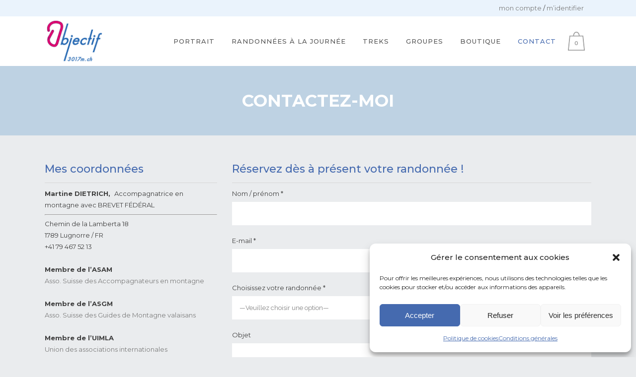

--- FILE ---
content_type: text/html; charset=UTF-8
request_url: https://objectif3017m.ch/contact/
body_size: 22561
content:
<!DOCTYPE html><html lang="fr-FR"><head><meta charset="UTF-8" /><meta name="viewport" content="width=device-width,initial-scale=1,user-scalable=no"><link rel="profile" href="https://gmpg.org/xfn/11" /><link rel="pingback" href="https://objectif3017m.ch/xmlrpc.php" /><meta name='robots' content='index, follow, max-image-preview:large, max-snippet:-1, max-video-preview:-1' /><style>img:is([sizes="auto" i], [sizes^="auto," i]) { contain-intrinsic-size: 3000px 1500px }</style><title>Contact - Objectif 3017m</title><link rel="canonical" href="https://objectif3017m.ch/contact/" /><meta property="og:locale" content="fr_FR" /><meta property="og:type" content="article" /><meta property="og:title" content="Contact - Objectif 3017m" /><meta property="og:url" content="https://objectif3017m.ch/contact/" /><meta property="og:site_name" content="Objectif 3017m" /><meta property="article:publisher" content="https://www.facebook.com/Objectif3017m.ch/?fref=ts" /><meta property="article:modified_time" content="2023-01-27T12:51:41+00:00" /><meta property="og:image" content="https://objectif3017m.ch/wp-content/uploads/2022/09/Logo_ASAM_2019_transp-1-300x256.png" /><meta name="twitter:card" content="summary_large_image" /><meta name="twitter:label1" content="Durée de lecture estimée" /><meta name="twitter:data1" content="2 minutes" /> <script type="application/ld+json" class="yoast-schema-graph">{"@context":"https://schema.org","@graph":[{"@type":"WebPage","@id":"https://objectif3017m.ch/contact/","url":"https://objectif3017m.ch/contact/","name":"Contact - Objectif 3017m","isPartOf":{"@id":"https://objectif3017m.ch/#website"},"primaryImageOfPage":{"@id":"https://objectif3017m.ch/contact/#primaryimage"},"image":{"@id":"https://objectif3017m.ch/contact/#primaryimage"},"thumbnailUrl":"https://objectif3017m.ch/wp-content/uploads/2022/09/Logo_ASAM_2019_transp-1-300x256.png","datePublished":"2017-01-26T08:26:55+00:00","dateModified":"2023-01-27T12:51:41+00:00","breadcrumb":{"@id":"https://objectif3017m.ch/contact/#breadcrumb"},"inLanguage":"fr-FR","potentialAction":[{"@type":"ReadAction","target":["https://objectif3017m.ch/contact/"]}]},{"@type":"ImageObject","inLanguage":"fr-FR","@id":"https://objectif3017m.ch/contact/#primaryimage","url":"https://objectif3017m.ch/wp-content/uploads/2022/09/Logo_ASAM_2019_transp-1.png","contentUrl":"https://objectif3017m.ch/wp-content/uploads/2022/09/Logo_ASAM_2019_transp-1.png","width":2261,"height":1931},{"@type":"BreadcrumbList","@id":"https://objectif3017m.ch/contact/#breadcrumb","itemListElement":[{"@type":"ListItem","position":1,"name":"Accueil","item":"https://objectif3017m.ch/"},{"@type":"ListItem","position":2,"name":"Contact"}]},{"@type":"WebSite","@id":"https://objectif3017m.ch/#website","url":"https://objectif3017m.ch/","name":"Objectif 3017m","description":"","publisher":{"@id":"https://objectif3017m.ch/#organization"},"potentialAction":[{"@type":"SearchAction","target":{"@type":"EntryPoint","urlTemplate":"https://objectif3017m.ch/?s={search_term_string}"},"query-input":{"@type":"PropertyValueSpecification","valueRequired":true,"valueName":"search_term_string"}}],"inLanguage":"fr-FR"},{"@type":"Organization","@id":"https://objectif3017m.ch/#organization","name":"Objectif 3017m","url":"https://objectif3017m.ch/","logo":{"@type":"ImageObject","inLanguage":"fr-FR","@id":"https://objectif3017m.ch/#/schema/logo/image/","url":"https://objectif3017m.ch/wp-content/uploads/2016/05/logo_objectif3017m.png","contentUrl":"https://objectif3017m.ch/wp-content/uploads/2016/05/logo_objectif3017m.png","width":408,"height":408,"caption":"Objectif 3017m"},"image":{"@id":"https://objectif3017m.ch/#/schema/logo/image/"},"sameAs":["https://www.facebook.com/Objectif3017m.ch/?fref=ts"]}]}</script> <link rel='dns-prefetch' href='//fonts.googleapis.com' /><link rel="alternate" type="application/rss+xml" title="Objectif 3017m &raquo; Flux" href="https://objectif3017m.ch/feed/" /><link rel="alternate" type="application/rss+xml" title="Objectif 3017m &raquo; Flux des commentaires" href="https://objectif3017m.ch/comments/feed/" /> <script defer src="[data-uri]"></script> <style id='wp-emoji-styles-inline-css' type='text/css'>img.wp-smiley, img.emoji {
		display: inline !important;
		border: none !important;
		box-shadow: none !important;
		height: 1em !important;
		width: 1em !important;
		margin: 0 0.07em !important;
		vertical-align: -0.1em !important;
		background: none !important;
		padding: 0 !important;
	}</style><link rel='stylesheet' id='wp-block-library-css' href='https://objectif3017m.ch/wp-includes/css/dist/block-library/style.min.css?ver=43ceefe0a6af8494bf5d8487923fc1ff' type='text/css' media='all' /><style id='classic-theme-styles-inline-css' type='text/css'>/*! This file is auto-generated */
.wp-block-button__link{color:#fff;background-color:#32373c;border-radius:9999px;box-shadow:none;text-decoration:none;padding:calc(.667em + 2px) calc(1.333em + 2px);font-size:1.125em}.wp-block-file__button{background:#32373c;color:#fff;text-decoration:none}</style><style id='global-styles-inline-css' type='text/css'>:root{--wp--preset--aspect-ratio--square: 1;--wp--preset--aspect-ratio--4-3: 4/3;--wp--preset--aspect-ratio--3-4: 3/4;--wp--preset--aspect-ratio--3-2: 3/2;--wp--preset--aspect-ratio--2-3: 2/3;--wp--preset--aspect-ratio--16-9: 16/9;--wp--preset--aspect-ratio--9-16: 9/16;--wp--preset--color--black: #000000;--wp--preset--color--cyan-bluish-gray: #abb8c3;--wp--preset--color--white: #ffffff;--wp--preset--color--pale-pink: #f78da7;--wp--preset--color--vivid-red: #cf2e2e;--wp--preset--color--luminous-vivid-orange: #ff6900;--wp--preset--color--luminous-vivid-amber: #fcb900;--wp--preset--color--light-green-cyan: #7bdcb5;--wp--preset--color--vivid-green-cyan: #00d084;--wp--preset--color--pale-cyan-blue: #8ed1fc;--wp--preset--color--vivid-cyan-blue: #0693e3;--wp--preset--color--vivid-purple: #9b51e0;--wp--preset--gradient--vivid-cyan-blue-to-vivid-purple: linear-gradient(135deg,rgba(6,147,227,1) 0%,rgb(155,81,224) 100%);--wp--preset--gradient--light-green-cyan-to-vivid-green-cyan: linear-gradient(135deg,rgb(122,220,180) 0%,rgb(0,208,130) 100%);--wp--preset--gradient--luminous-vivid-amber-to-luminous-vivid-orange: linear-gradient(135deg,rgba(252,185,0,1) 0%,rgba(255,105,0,1) 100%);--wp--preset--gradient--luminous-vivid-orange-to-vivid-red: linear-gradient(135deg,rgba(255,105,0,1) 0%,rgb(207,46,46) 100%);--wp--preset--gradient--very-light-gray-to-cyan-bluish-gray: linear-gradient(135deg,rgb(238,238,238) 0%,rgb(169,184,195) 100%);--wp--preset--gradient--cool-to-warm-spectrum: linear-gradient(135deg,rgb(74,234,220) 0%,rgb(151,120,209) 20%,rgb(207,42,186) 40%,rgb(238,44,130) 60%,rgb(251,105,98) 80%,rgb(254,248,76) 100%);--wp--preset--gradient--blush-light-purple: linear-gradient(135deg,rgb(255,206,236) 0%,rgb(152,150,240) 100%);--wp--preset--gradient--blush-bordeaux: linear-gradient(135deg,rgb(254,205,165) 0%,rgb(254,45,45) 50%,rgb(107,0,62) 100%);--wp--preset--gradient--luminous-dusk: linear-gradient(135deg,rgb(255,203,112) 0%,rgb(199,81,192) 50%,rgb(65,88,208) 100%);--wp--preset--gradient--pale-ocean: linear-gradient(135deg,rgb(255,245,203) 0%,rgb(182,227,212) 50%,rgb(51,167,181) 100%);--wp--preset--gradient--electric-grass: linear-gradient(135deg,rgb(202,248,128) 0%,rgb(113,206,126) 100%);--wp--preset--gradient--midnight: linear-gradient(135deg,rgb(2,3,129) 0%,rgb(40,116,252) 100%);--wp--preset--font-size--small: 13px;--wp--preset--font-size--medium: 20px;--wp--preset--font-size--large: 36px;--wp--preset--font-size--x-large: 42px;--wp--preset--spacing--20: 0.44rem;--wp--preset--spacing--30: 0.67rem;--wp--preset--spacing--40: 1rem;--wp--preset--spacing--50: 1.5rem;--wp--preset--spacing--60: 2.25rem;--wp--preset--spacing--70: 3.38rem;--wp--preset--spacing--80: 5.06rem;--wp--preset--shadow--natural: 6px 6px 9px rgba(0, 0, 0, 0.2);--wp--preset--shadow--deep: 12px 12px 50px rgba(0, 0, 0, 0.4);--wp--preset--shadow--sharp: 6px 6px 0px rgba(0, 0, 0, 0.2);--wp--preset--shadow--outlined: 6px 6px 0px -3px rgba(255, 255, 255, 1), 6px 6px rgba(0, 0, 0, 1);--wp--preset--shadow--crisp: 6px 6px 0px rgba(0, 0, 0, 1);}:where(.is-layout-flex){gap: 0.5em;}:where(.is-layout-grid){gap: 0.5em;}body .is-layout-flex{display: flex;}.is-layout-flex{flex-wrap: wrap;align-items: center;}.is-layout-flex > :is(*, div){margin: 0;}body .is-layout-grid{display: grid;}.is-layout-grid > :is(*, div){margin: 0;}:where(.wp-block-columns.is-layout-flex){gap: 2em;}:where(.wp-block-columns.is-layout-grid){gap: 2em;}:where(.wp-block-post-template.is-layout-flex){gap: 1.25em;}:where(.wp-block-post-template.is-layout-grid){gap: 1.25em;}.has-black-color{color: var(--wp--preset--color--black) !important;}.has-cyan-bluish-gray-color{color: var(--wp--preset--color--cyan-bluish-gray) !important;}.has-white-color{color: var(--wp--preset--color--white) !important;}.has-pale-pink-color{color: var(--wp--preset--color--pale-pink) !important;}.has-vivid-red-color{color: var(--wp--preset--color--vivid-red) !important;}.has-luminous-vivid-orange-color{color: var(--wp--preset--color--luminous-vivid-orange) !important;}.has-luminous-vivid-amber-color{color: var(--wp--preset--color--luminous-vivid-amber) !important;}.has-light-green-cyan-color{color: var(--wp--preset--color--light-green-cyan) !important;}.has-vivid-green-cyan-color{color: var(--wp--preset--color--vivid-green-cyan) !important;}.has-pale-cyan-blue-color{color: var(--wp--preset--color--pale-cyan-blue) !important;}.has-vivid-cyan-blue-color{color: var(--wp--preset--color--vivid-cyan-blue) !important;}.has-vivid-purple-color{color: var(--wp--preset--color--vivid-purple) !important;}.has-black-background-color{background-color: var(--wp--preset--color--black) !important;}.has-cyan-bluish-gray-background-color{background-color: var(--wp--preset--color--cyan-bluish-gray) !important;}.has-white-background-color{background-color: var(--wp--preset--color--white) !important;}.has-pale-pink-background-color{background-color: var(--wp--preset--color--pale-pink) !important;}.has-vivid-red-background-color{background-color: var(--wp--preset--color--vivid-red) !important;}.has-luminous-vivid-orange-background-color{background-color: var(--wp--preset--color--luminous-vivid-orange) !important;}.has-luminous-vivid-amber-background-color{background-color: var(--wp--preset--color--luminous-vivid-amber) !important;}.has-light-green-cyan-background-color{background-color: var(--wp--preset--color--light-green-cyan) !important;}.has-vivid-green-cyan-background-color{background-color: var(--wp--preset--color--vivid-green-cyan) !important;}.has-pale-cyan-blue-background-color{background-color: var(--wp--preset--color--pale-cyan-blue) !important;}.has-vivid-cyan-blue-background-color{background-color: var(--wp--preset--color--vivid-cyan-blue) !important;}.has-vivid-purple-background-color{background-color: var(--wp--preset--color--vivid-purple) !important;}.has-black-border-color{border-color: var(--wp--preset--color--black) !important;}.has-cyan-bluish-gray-border-color{border-color: var(--wp--preset--color--cyan-bluish-gray) !important;}.has-white-border-color{border-color: var(--wp--preset--color--white) !important;}.has-pale-pink-border-color{border-color: var(--wp--preset--color--pale-pink) !important;}.has-vivid-red-border-color{border-color: var(--wp--preset--color--vivid-red) !important;}.has-luminous-vivid-orange-border-color{border-color: var(--wp--preset--color--luminous-vivid-orange) !important;}.has-luminous-vivid-amber-border-color{border-color: var(--wp--preset--color--luminous-vivid-amber) !important;}.has-light-green-cyan-border-color{border-color: var(--wp--preset--color--light-green-cyan) !important;}.has-vivid-green-cyan-border-color{border-color: var(--wp--preset--color--vivid-green-cyan) !important;}.has-pale-cyan-blue-border-color{border-color: var(--wp--preset--color--pale-cyan-blue) !important;}.has-vivid-cyan-blue-border-color{border-color: var(--wp--preset--color--vivid-cyan-blue) !important;}.has-vivid-purple-border-color{border-color: var(--wp--preset--color--vivid-purple) !important;}.has-vivid-cyan-blue-to-vivid-purple-gradient-background{background: var(--wp--preset--gradient--vivid-cyan-blue-to-vivid-purple) !important;}.has-light-green-cyan-to-vivid-green-cyan-gradient-background{background: var(--wp--preset--gradient--light-green-cyan-to-vivid-green-cyan) !important;}.has-luminous-vivid-amber-to-luminous-vivid-orange-gradient-background{background: var(--wp--preset--gradient--luminous-vivid-amber-to-luminous-vivid-orange) !important;}.has-luminous-vivid-orange-to-vivid-red-gradient-background{background: var(--wp--preset--gradient--luminous-vivid-orange-to-vivid-red) !important;}.has-very-light-gray-to-cyan-bluish-gray-gradient-background{background: var(--wp--preset--gradient--very-light-gray-to-cyan-bluish-gray) !important;}.has-cool-to-warm-spectrum-gradient-background{background: var(--wp--preset--gradient--cool-to-warm-spectrum) !important;}.has-blush-light-purple-gradient-background{background: var(--wp--preset--gradient--blush-light-purple) !important;}.has-blush-bordeaux-gradient-background{background: var(--wp--preset--gradient--blush-bordeaux) !important;}.has-luminous-dusk-gradient-background{background: var(--wp--preset--gradient--luminous-dusk) !important;}.has-pale-ocean-gradient-background{background: var(--wp--preset--gradient--pale-ocean) !important;}.has-electric-grass-gradient-background{background: var(--wp--preset--gradient--electric-grass) !important;}.has-midnight-gradient-background{background: var(--wp--preset--gradient--midnight) !important;}.has-small-font-size{font-size: var(--wp--preset--font-size--small) !important;}.has-medium-font-size{font-size: var(--wp--preset--font-size--medium) !important;}.has-large-font-size{font-size: var(--wp--preset--font-size--large) !important;}.has-x-large-font-size{font-size: var(--wp--preset--font-size--x-large) !important;}
:where(.wp-block-post-template.is-layout-flex){gap: 1.25em;}:where(.wp-block-post-template.is-layout-grid){gap: 1.25em;}
:where(.wp-block-columns.is-layout-flex){gap: 2em;}:where(.wp-block-columns.is-layout-grid){gap: 2em;}
:root :where(.wp-block-pullquote){font-size: 1.5em;line-height: 1.6;}</style><link rel='stylesheet' id='contact-form-7-css' href='https://objectif3017m.ch/wp-content/cache/autoptimize/autoptimize_single_64ac31699f5326cb3c76122498b76f66.php?ver=6.1.4' type='text/css' media='all' /><style id='woocommerce-inline-inline-css' type='text/css'>.woocommerce form .form-row .required { visibility: visible; }</style><link rel='stylesheet' id='cmplz-general-css' href='https://objectif3017m.ch/wp-content/plugins/complianz-gdpr/assets/css/cookieblocker.min.css?ver=1764610071' type='text/css' media='all' /><link rel='stylesheet' id='brands-styles-css' href='https://objectif3017m.ch/wp-content/cache/autoptimize/autoptimize_single_48d56016b20f151be4f24ba6d0eb1be4.php?ver=10.3.7' type='text/css' media='all' /><link rel='stylesheet' id='mediaelement-css' href='https://objectif3017m.ch/wp-includes/js/mediaelement/mediaelementplayer-legacy.min.css?ver=4.2.17' type='text/css' media='all' /><link rel='stylesheet' id='wp-mediaelement-css' href='https://objectif3017m.ch/wp-includes/js/mediaelement/wp-mediaelement.min.css?ver=43ceefe0a6af8494bf5d8487923fc1ff' type='text/css' media='all' /><link rel='stylesheet' id='bridge-default-style-css' href='https://objectif3017m.ch/wp-content/themes/bridge/style.css?ver=43ceefe0a6af8494bf5d8487923fc1ff' type='text/css' media='all' /><link rel='stylesheet' id='bridge-qode-font_awesome-css' href='https://objectif3017m.ch/wp-content/themes/bridge/css/font-awesome/css/font-awesome.min.css?ver=43ceefe0a6af8494bf5d8487923fc1ff' type='text/css' media='all' /><link rel='stylesheet' id='bridge-qode-font_elegant-css' href='https://objectif3017m.ch/wp-content/themes/bridge/css/elegant-icons/style.min.css?ver=43ceefe0a6af8494bf5d8487923fc1ff' type='text/css' media='all' /><link rel='stylesheet' id='bridge-qode-linea_icons-css' href='https://objectif3017m.ch/wp-content/cache/autoptimize/autoptimize_single_18513056c4a412491127bc1cee55d372.php?ver=43ceefe0a6af8494bf5d8487923fc1ff' type='text/css' media='all' /><link rel='stylesheet' id='bridge-qode-dripicons-css' href='https://objectif3017m.ch/wp-content/cache/autoptimize/autoptimize_single_ab8ea68709d00ef86407d9a2682230e7.php?ver=43ceefe0a6af8494bf5d8487923fc1ff' type='text/css' media='all' /><link rel='stylesheet' id='bridge-qode-kiko-css' href='https://objectif3017m.ch/wp-content/cache/autoptimize/autoptimize_single_6c57a29d2a8db90d38f421cffbba9dc5.php?ver=43ceefe0a6af8494bf5d8487923fc1ff' type='text/css' media='all' /><link rel='stylesheet' id='bridge-qode-font_awesome_5-css' href='https://objectif3017m.ch/wp-content/themes/bridge/css/font-awesome-5/css/font-awesome-5.min.css?ver=43ceefe0a6af8494bf5d8487923fc1ff' type='text/css' media='all' /><link rel='stylesheet' id='bridge-stylesheet-css' href='https://objectif3017m.ch/wp-content/themes/bridge/css/stylesheet.min.css?ver=43ceefe0a6af8494bf5d8487923fc1ff' type='text/css' media='all' /><style id='bridge-stylesheet-inline-css' type='text/css'>.page-id-381.disabled_footer_top .footer_top_holder, .page-id-381.disabled_footer_bottom .footer_bottom_holder { display: none;}</style><link rel='stylesheet' id='bridge-woocommerce-css' href='https://objectif3017m.ch/wp-content/themes/bridge/css/woocommerce.min.css?ver=43ceefe0a6af8494bf5d8487923fc1ff' type='text/css' media='all' /><link rel='stylesheet' id='bridge-woocommerce-responsive-css' href='https://objectif3017m.ch/wp-content/themes/bridge/css/woocommerce_responsive.min.css?ver=43ceefe0a6af8494bf5d8487923fc1ff' type='text/css' media='all' /><link rel='stylesheet' id='bridge-print-css' href='https://objectif3017m.ch/wp-content/cache/autoptimize/autoptimize_single_4fe1858c1704416657e621748bc941d7.php?ver=43ceefe0a6af8494bf5d8487923fc1ff' type='text/css' media='all' /><link rel='stylesheet' id='bridge-style-dynamic-css' href='https://objectif3017m.ch/wp-content/themes/bridge/css/style_dynamic_callback.php?ver=43ceefe0a6af8494bf5d8487923fc1ff' type='text/css' media='all' /><link rel='stylesheet' id='bridge-responsive-css' href='https://objectif3017m.ch/wp-content/themes/bridge/css/responsive.min.css?ver=43ceefe0a6af8494bf5d8487923fc1ff' type='text/css' media='all' /><link rel='stylesheet' id='bridge-style-dynamic-responsive-css' href='https://objectif3017m.ch/wp-content/themes/bridge/css/style_dynamic_responsive_callback.php?ver=43ceefe0a6af8494bf5d8487923fc1ff' type='text/css' media='all' /><style id='bridge-style-dynamic-responsive-inline-css' type='text/css'>.accordions_faq_tab, .additional_information_tab {
display:none !important;
}


@media screen and (min-width: 1000px) {


.q_slider_inner {
margin-top: 130px;
}


}


@media only screen and (max-width: 480px) {

.q_slider .carousel, .qode_slider_preloader, .carousel-inner>.item {
height: 250px !important;
}

.carousel-inner .q_slide_subtitle, .carousel-inner h2 {
font-size: 40px !important
}

.carousel-inner p {
font-size: 16px !important
}


}</style><link rel='stylesheet' id='js_composer_front-css' href='https://objectif3017m.ch/wp-content/plugins/js_composer/assets/css/js_composer.min.css?ver=8.7.1' type='text/css' media='all' /><link rel='stylesheet' id='bridge-style-handle-google-fonts-css' href='https://fonts.googleapis.com/css?family=Raleway%3A100%2C200%2C300%2C400%2C500%2C600%2C700%2C800%2C900%2C100italic%2C300italic%2C400italic%2C700italic%7CMontserrat%3A100%2C200%2C300%2C400%2C500%2C600%2C700%2C800%2C900%2C100italic%2C300italic%2C400italic%2C700italic&#038;subset=latin%2Clatin-ext&#038;ver=1.0.0' type='text/css' media='all' /><link rel='stylesheet' id='bridge-core-dashboard-style-css' href='https://objectif3017m.ch/wp-content/plugins/bridge-core/modules/core-dashboard/assets/css/core-dashboard.min.css?ver=43ceefe0a6af8494bf5d8487923fc1ff' type='text/css' media='all' /><link rel='stylesheet' id='newsletter-css' href='https://objectif3017m.ch/wp-content/cache/autoptimize/autoptimize_single_689d862214578091f93eb574dd07c438.php?ver=9.0.8' type='text/css' media='all' /> <script defer type="text/javascript" src="https://objectif3017m.ch/wp-includes/js/tinymce/tinymce.min.js?ver=49110-20250317" id="wp-tinymce-root-js"></script> <script defer type="text/javascript" src="https://objectif3017m.ch/wp-includes/js/tinymce/plugins/compat3x/plugin.min.js?ver=49110-20250317" id="wp-tinymce-js"></script> <script type="text/javascript" src="https://objectif3017m.ch/wp-includes/js/jquery/jquery.min.js?ver=3.7.1" id="jquery-core-js"></script> <script defer type="text/javascript" src="https://objectif3017m.ch/wp-includes/js/jquery/jquery-migrate.min.js?ver=3.4.1" id="jquery-migrate-js"></script> <script defer type="text/javascript" src="https://objectif3017m.ch/wp-content/plugins/woocommerce/assets/js/jquery-blockui/jquery.blockUI.min.js?ver=2.7.0-wc.10.3.7" id="wc-jquery-blockui-js" data-wp-strategy="defer"></script> <script defer id="wc-add-to-cart-js-extra" src="[data-uri]"></script> <script defer type="text/javascript" src="https://objectif3017m.ch/wp-content/plugins/woocommerce/assets/js/frontend/add-to-cart.min.js?ver=10.3.7" id="wc-add-to-cart-js" data-wp-strategy="defer"></script> <script type="text/javascript" src="https://objectif3017m.ch/wp-content/plugins/woocommerce/assets/js/js-cookie/js.cookie.min.js?ver=2.1.4-wc.10.3.7" id="wc-js-cookie-js" defer="defer" data-wp-strategy="defer"></script> <script defer id="woocommerce-js-extra" src="[data-uri]"></script> <script type="text/javascript" src="https://objectif3017m.ch/wp-content/plugins/woocommerce/assets/js/frontend/woocommerce.min.js?ver=10.3.7" id="woocommerce-js" defer="defer" data-wp-strategy="defer"></script> <script defer type="text/javascript" src="https://objectif3017m.ch/wp-content/cache/autoptimize/autoptimize_single_4ad474e3e3475e508182e1073c80c80a.php?ver=8.7.1" id="vc_woocommerce-add-to-cart-js-js"></script> <script type="text/javascript" src="https://objectif3017m.ch/wp-content/plugins/woocommerce/assets/js/select2/select2.full.min.js?ver=4.0.3-wc.10.3.7" id="wc-select2-js" defer="defer" data-wp-strategy="defer"></script> <script defer src="data:text/javascript;base64,"></script><link rel="https://api.w.org/" href="https://objectif3017m.ch/wp-json/" /><link rel="alternate" title="JSON" type="application/json" href="https://objectif3017m.ch/wp-json/wp/v2/pages/381" /><link rel="EditURI" type="application/rsd+xml" title="RSD" href="https://objectif3017m.ch/xmlrpc.php?rsd" /><link rel="alternate" title="oEmbed (JSON)" type="application/json+oembed" href="https://objectif3017m.ch/wp-json/oembed/1.0/embed?url=https%3A%2F%2Fobjectif3017m.ch%2Fcontact%2F" /><link rel="alternate" title="oEmbed (XML)" type="text/xml+oembed" href="https://objectif3017m.ch/wp-json/oembed/1.0/embed?url=https%3A%2F%2Fobjectif3017m.ch%2Fcontact%2F&#038;format=xml" /><style>.cmplz-hidden {
					display: none !important;
				}</style> <noscript><style>.woocommerce-product-gallery{ opacity: 1 !important; }</style></noscript> <script defer type="text/javascript" src="https://objectif3017m.ch/wp-content/cache/autoptimize/autoptimize_single_aaf553f86646b47da87ced9ca624927b.php?ver=1768818516"></script> <style type="text/css">.si_captcha_small { width:175px; height:45px; padding-top:10px; padding-bottom:10px; }
.si_captcha_large { width:250px; height:60px; padding-top:10px; padding-bottom:10px; }
img#si_image_com { border-style:none; margin:0; padding-right:5px; float:left; }
img#si_image_reg { border-style:none; margin:0; padding-right:5px; float:left; }
img#si_image_log { border-style:none; margin:0; padding-right:5px; float:left; }
img#si_image_side_login { border-style:none; margin:0; padding-right:5px; float:left; }
img#si_image_checkout { border-style:none; margin:0; padding-right:5px; float:left; }
img#si_image_jetpack { border-style:none; margin:0; padding-right:5px; float:left; }
img#si_image_bbpress_topic { border-style:none; margin:0; padding-right:5px; float:left; }
.si_captcha_refresh { border-style:none; margin:0; vertical-align:bottom; }
div#si_captcha_input { display:block; padding-top:15px; padding-bottom:5px; }
label#si_captcha_code_label { margin:0; }
input#si_captcha_code_input { width:65px; }
p#si_captcha_code_p { clear: left; padding-top:10px; }
.si-captcha-jetpack-error { color:#DC3232; }</style><meta name="generator" content="Powered by WPBakery Page Builder - drag and drop page builder for WordPress."/><link rel="icon" href="https://objectif3017m.ch/wp-content/uploads/2016/05/cropped-favicon-32x32.png" sizes="32x32" /><link rel="icon" href="https://objectif3017m.ch/wp-content/uploads/2016/05/cropped-favicon-192x192.png" sizes="192x192" /><link rel="apple-touch-icon" href="https://objectif3017m.ch/wp-content/uploads/2016/05/cropped-favicon-180x180.png" /><meta name="msapplication-TileImage" content="https://objectif3017m.ch/wp-content/uploads/2016/05/cropped-favicon-270x270.png" /><style id="sccss">/* Saisissez votre CSS personnalisé ci-dessous */
.q_image_with_text_over .desc h2{
line-height: 22px;
}

.portfolio_navigation a {
background-color: #a2b3d6;
}

.portfolio_navigation .fa{
color: #fff;
}

.woocommerce ul.products li.product .image-wrapper img {
margin-top: 25px;
}

.woocommerce-product-details__short-description{
margin-top: 25px;
}

.woocommerce div.product div.product_meta>span {
display: none;
}

.q_accordion_holder.accordion.boxed .ui-accordion-header {
text-align: left;
background-color: #f6f6f6;
padding-left: 20px;
border-radius: 0px;
border: 0px;
}

.ui-state-active {
border: 0px;
}

#back_to_top{
display: none;
}


.shopping_cart_dropdown {
background-color: #bed2e3;
}</style><style type="text/css" data-type="vc_shortcodes-custom-css">.vc_custom_1485941672882{padding-top: 50px !important;padding-bottom: 50px !important;background-color: #bed2e3 !important;}.vc_custom_1485941311741{padding-top: 50px !important;padding-bottom: 50px !important;}.vc_custom_1486559842838{margin-bottom: 30px !important;}</style><noscript><style>.wpb_animate_when_almost_visible { opacity: 1; }</style></noscript></head><body data-rsssl=1 data-cmplz=1 class="wp-singular page-template page-template-full_width page-template-full_width-php page page-id-381 wp-theme-bridge theme-bridge bridge-core-3.3.4.5 woocommerce-no-js  qode-title-hidden columns-3 qode-theme-ver-30.8.8.5 qode-theme-bridge qode_header_in_grid wpb-js-composer js-comp-ver-8.7.1 vc_responsive" itemscope itemtype="http://schema.org/WebPage"><div class="wrapper"><div class="wrapper_inner"><header class="has_woocommerce_dropdown  has_top scroll_header_top_area  stick scrolled_not_transparent page_header"><div class="header_inner clearfix"><div class="header_top_bottom_holder"><div class="header_top clearfix" style='' ><div class="container"><div class="container_inner clearfix"><div class="left"><div class="inner"></div></div><div class="right"><div class="inner"><div class="header-widget widget_text header-right-widget"><div class="textwidget"><p><a href="https://objectif3017m.ch/mon-compte/">mon compte</a> / <a href="https://objectif3017m.ch/mon-compte/">m&rsquo;identifier</a></p></div></div></div></div></div></div></div><div class="header_bottom clearfix" style='' ><div class="container"><div class="container_inner clearfix"><div class="header_inner_left"><div class="mobile_menu_button"> <span> <i class="qode_icon_font_awesome fa fa-bars " ></i> </span></div><div class="logo_wrapper" ><div class="q_logo"> <a itemprop="url" href="https://objectif3017m.ch/" > <img itemprop="image" class="normal" src="https://objectif3017m.ch/wp-content/uploads/2017/01/logo-objectif3017m.png" alt="Logo"> <img itemprop="image" class="light" src="https://objectif3017m.ch/wp-content/uploads/2017/01/logo-objectif3017m.png" alt="Logo"/> <img itemprop="image" class="dark" src="https://objectif3017m.ch/wp-content/uploads/2017/01/logo-objectif3017m.png" alt="Logo"/> <img itemprop="image" class="sticky" src="https://objectif3017m.ch/wp-content/uploads/2017/01/logo-objectif3017m.png" alt="Logo"/> <img itemprop="image" class="mobile" src="https://objectif3017m.ch/wp-content/uploads/2017/01/logo-objectif3017m.png" alt="Logo"/> </a></div></div></div><div class="header_inner_right"><div class="side_menu_button_wrapper right"><div class="shopping_cart_outer"><div class="shopping_cart_inner"><div class="shopping_cart_header"> <a class="header_cart" href="https://objectif3017m.ch/panier/"> <span class="header_cart_span">0</span> </a><div class="shopping_cart_dropdown"><div class="shopping_cart_dropdown_inner"><ul class="cart_list product_list_widget"><li>No products in the cart.</li></ul></div> <a itemprop="url" href="https://objectif3017m.ch/panier/" class="qbutton white view-cart">Cart <i class="fa fa-shopping-cart"></i></a> <span class="total">Total:<span><span class="woocommerce-Price-amount amount"><bdi><span class="woocommerce-Price-currencySymbol">&#67;&#72;&#70;</span>&nbsp;0.00</bdi></span></span></span></div></div></div></div><div class="side_menu_button"></div></div></div><nav class="main_menu drop_down right"><ul id="menu-menu-principal" class=""><li id="nav-menu-item-371" class="menu-item menu-item-type-post_type menu-item-object-page  narrow"><a href="https://objectif3017m.ch/portrait-martine-dietrich/" class=""><i class="menu_icon blank fa"></i><span>Portrait</span><span class="plus"></span></a></li><li id="nav-menu-item-372" class="menu-item menu-item-type-post_type menu-item-object-page  narrow"><a href="https://objectif3017m.ch/randonnees-a-la-journee/" class=""><i class="menu_icon blank fa"></i><span>Randonnées à la journée</span><span class="plus"></span></a></li><li id="nav-menu-item-536" class="menu-item menu-item-type-post_type menu-item-object-page  narrow"><a href="https://objectif3017m.ch/treks-randonnees/" class=""><i class="menu_icon blank fa"></i><span>Treks</span><span class="plus"></span></a></li><li id="nav-menu-item-608" class="menu-item menu-item-type-post_type menu-item-object-page  narrow"><a href="https://objectif3017m.ch/groupes-sorties-entreprises/" class=""><i class="menu_icon blank fa"></i><span>Groupes</span><span class="plus"></span></a></li><li id="nav-menu-item-1337" class="menu-item menu-item-type-post_type menu-item-object-page  narrow"><a href="https://objectif3017m.ch/boutique/" class=""><i class="menu_icon blank fa"></i><span>Boutique</span><span class="plus"></span></a></li><li id="nav-menu-item-385" class="menu-item menu-item-type-post_type menu-item-object-page current-menu-item page_item page-item-381 current_page_item active narrow"><a href="https://objectif3017m.ch/contact/" class=" current "><i class="menu_icon blank fa"></i><span>Contact</span><span class="plus"></span></a></li></ul></nav><nav class="mobile_menu"><ul id="menu-menu-principal-1" class=""><li id="mobile-menu-item-371" class="menu-item menu-item-type-post_type menu-item-object-page "><a href="https://objectif3017m.ch/portrait-martine-dietrich/" class=""><span>Portrait</span></a><span class="mobile_arrow"><i class="fa fa-angle-right"></i><i class="fa fa-angle-down"></i></span></li><li id="mobile-menu-item-372" class="menu-item menu-item-type-post_type menu-item-object-page "><a href="https://objectif3017m.ch/randonnees-a-la-journee/" class=""><span>Randonnées à la journée</span></a><span class="mobile_arrow"><i class="fa fa-angle-right"></i><i class="fa fa-angle-down"></i></span></li><li id="mobile-menu-item-536" class="menu-item menu-item-type-post_type menu-item-object-page "><a href="https://objectif3017m.ch/treks-randonnees/" class=""><span>Treks</span></a><span class="mobile_arrow"><i class="fa fa-angle-right"></i><i class="fa fa-angle-down"></i></span></li><li id="mobile-menu-item-608" class="menu-item menu-item-type-post_type menu-item-object-page "><a href="https://objectif3017m.ch/groupes-sorties-entreprises/" class=""><span>Groupes</span></a><span class="mobile_arrow"><i class="fa fa-angle-right"></i><i class="fa fa-angle-down"></i></span></li><li id="mobile-menu-item-1337" class="menu-item menu-item-type-post_type menu-item-object-page "><a href="https://objectif3017m.ch/boutique/" class=""><span>Boutique</span></a><span class="mobile_arrow"><i class="fa fa-angle-right"></i><i class="fa fa-angle-down"></i></span></li><li id="mobile-menu-item-385" class="menu-item menu-item-type-post_type menu-item-object-page current-menu-item page_item page-item-381 current_page_item active"><a href="https://objectif3017m.ch/contact/" class=" current "><span>Contact</span></a><span class="mobile_arrow"><i class="fa fa-angle-right"></i><i class="fa fa-angle-down"></i></span></li></ul></nav></div></div></div></div></div></header> <a id="back_to_top" href="#"> <span class="fa-stack"> <i class="qode_icon_font_awesome fa fa-arrow-up " ></i> </span> </a><div class="content content_top_margin_none"><div class="content_inner  "><div class="full_width"><div class="full_width_inner" ><div class="wpb-content-wrapper"><div class="vc_row wpb_row section vc_row-fluid  vc_custom_1485941672882" style=' text-align:center;'><div class=" full_section_inner clearfix"><div class="wpb_column vc_column_container vc_col-sm-12"><div class="vc_column-inner"><div class="wpb_wrapper"><div class="custom_font_holder " style=" font-style: normal; font-weight: 700; color: #ffffff; text-decoration: none; text-align: center; --qode-cf-font-size: 34px; --qode-cf-line-height: 40px; --qode-cf-font-size-1440: 34px; --qode-cf-line-height-1440: 40px; --qode-cf-font-size-1366: 34px; --qode-cf-line-height-1366: 40px; --qode-cf-font-size-1280: 34px; --qode-cf-line-height-1280: 40px; --qode-cf-font-size-1024: 34px; --qode-cf-line-height-1024: 40px; --qode-cf-font-size-768: 34px; --qode-cf-line-height-768: 40px; --qode-cf-font-size-680: 34px; --qode-cf-line-height-680: 40px; --qode-cf-font-size-480: 34px; --qode-cf-line-height-480: 40px;">CONTACTEZ-MOI</div></div></div></div></div></div><div      class="vc_row wpb_row section vc_row-fluid  vc_custom_1485941311741 grid_section" style=' text-align:left;'><div class=" section_inner clearfix"><div class='section_inner_margin clearfix'><div class="wpb_column vc_column_container vc_col-sm-4"><div class="vc_column-inner vc_custom_1486559842838"><div class="wpb_wrapper"><div class="custom_font_holder " style=" font-style: normal; font-weight: 500; color: #456aaf; text-decoration: none; text-align: left; --qode-cf-font-size: 22px; --qode-cf-line-height: 35px; --qode-cf-font-size-1440: 22px; --qode-cf-line-height-1440: 35px; --qode-cf-font-size-1366: 22px; --qode-cf-line-height-1366: 35px; --qode-cf-font-size-1280: 22px; --qode-cf-line-height-1280: 35px; --qode-cf-font-size-1024: 22px; --qode-cf-line-height-1024: 35px; --qode-cf-font-size-768: 22px; --qode-cf-line-height-768: 35px; --qode-cf-font-size-680: 22px; --qode-cf-line-height-680: 35px; --qode-cf-font-size-480: 22px; --qode-cf-line-height-480: 35px;">Mes coordonnées</div><div class="separator  normal   " style="background-color: #d6d6d6;"></div><div class="wpb_text_column wpb_content_element "><div class="wpb_wrapper"><p><strong>Martine DIETRICH,  </strong>Accompagnatrice en</p><p>montagne avec BREVET FÉDÉRAL</p><hr /><p>Chemin de la Lamberta 18</p><p>1789 Lugnorre / FR</p><p>+41 79 467 52 13</p><p>&nbsp;</p><p><strong>Membre de l&rsquo;ASAM </strong></p><p><a href="https://www.asam-swl.ch/fr/Association/Presentation/">Asso. Suisse des Accompagnateurs en montagne</a></p><p>&nbsp;</p><p><strong>Membre de l&rsquo;ASGM</strong></p><p><a href="https://wbv-avgm.ch/fr/">Asso. Suisse des Guides de Montagne valaisans</a></p><p>&nbsp;</p><p><strong>Membre de l&rsquo;UIMLA</strong></p><p><a href="https://uimla.org/">Union des associations internationales d&rsquo;accompagnateurs en montagne</a></p><p>&nbsp;</p><p>Au bénéfice <strong>d&rsquo;une autorisation de pratiquer</strong></p><p>délivré par le canton de Fribourg</p><p><a href="https://www.apps.baspo.admin.ch/riskv/CMS/riskvcms.asp?spr=f&amp;art=P">Office fédéral du Sport OFSPO</a></p><hr /><p>&nbsp;</p><p><a href="https://www.asam-swl.ch/fr/Association/Presentation/"><img decoding="async" class="alignnone wp-image-2090" src="https://objectif3017m.ch/wp-content/uploads/2022/09/Logo_ASAM_2019_transp-1-300x256.png" alt="" width="132" height="112" srcset="https://objectif3017m.ch/wp-content/uploads/2022/09/Logo_ASAM_2019_transp-1-300x256.png 300w, https://objectif3017m.ch/wp-content/uploads/2022/09/Logo_ASAM_2019_transp-1-1024x875.png 1024w, https://objectif3017m.ch/wp-content/uploads/2022/09/Logo_ASAM_2019_transp-1-768x656.png 768w, https://objectif3017m.ch/wp-content/uploads/2022/09/Logo_ASAM_2019_transp-1-1536x1312.png 1536w, https://objectif3017m.ch/wp-content/uploads/2022/09/Logo_ASAM_2019_transp-1-2048x1749.png 2048w, https://objectif3017m.ch/wp-content/uploads/2022/09/Logo_ASAM_2019_transp-1-700x598.png 700w, https://objectif3017m.ch/wp-content/uploads/2022/09/Logo_ASAM_2019_transp-1-600x512.png 600w" sizes="(max-width: 132px) 100vw, 132px" /></a></p><p>&nbsp;</p><p><a href="https://wbv-avgm.ch/fr/"><img decoding="async" class="alignnone wp-image-2213" src="https://objectif3017m.ch/wp-content/uploads/2023/01/asgm_logo_initiales-300x499-1-180x300.png" alt="" width="91" height="152" srcset="https://objectif3017m.ch/wp-content/uploads/2023/01/asgm_logo_initiales-300x499-1-180x300.png 180w, https://objectif3017m.ch/wp-content/uploads/2023/01/asgm_logo_initiales-300x499-1.png 300w" sizes="(max-width: 91px) 100vw, 91px" /></a></p><p>&nbsp;</p><p><a href="https://uimla.org/"><img decoding="async" class="wp-image-2083 alignleft" src="https://objectif3017m.ch/wp-content/uploads/2022/09/UIMLA-Logo-300-dpi-transparent-PNG-300x300.png" alt="" width="107" height="107" srcset="https://objectif3017m.ch/wp-content/uploads/2022/09/UIMLA-Logo-300-dpi-transparent-PNG-300x300.png 300w, https://objectif3017m.ch/wp-content/uploads/2022/09/UIMLA-Logo-300-dpi-transparent-PNG-1024x1024.png 1024w, https://objectif3017m.ch/wp-content/uploads/2022/09/UIMLA-Logo-300-dpi-transparent-PNG-150x150.png 150w, https://objectif3017m.ch/wp-content/uploads/2022/09/UIMLA-Logo-300-dpi-transparent-PNG-768x768.png 768w, https://objectif3017m.ch/wp-content/uploads/2022/09/UIMLA-Logo-300-dpi-transparent-PNG-570x570.png 570w, https://objectif3017m.ch/wp-content/uploads/2022/09/UIMLA-Logo-300-dpi-transparent-PNG-500x500.png 500w, https://objectif3017m.ch/wp-content/uploads/2022/09/UIMLA-Logo-300-dpi-transparent-PNG-1000x1000.png 1000w, https://objectif3017m.ch/wp-content/uploads/2022/09/UIMLA-Logo-300-dpi-transparent-PNG-700x700.png 700w, https://objectif3017m.ch/wp-content/uploads/2022/09/UIMLA-Logo-300-dpi-transparent-PNG-600x600.png 600w, https://objectif3017m.ch/wp-content/uploads/2022/09/UIMLA-Logo-300-dpi-transparent-PNG-100x100.png 100w, https://objectif3017m.ch/wp-content/uploads/2022/09/UIMLA-Logo-300-dpi-transparent-PNG.png 1417w" sizes="(max-width: 107px) 100vw, 107px" /></a></p><p>&nbsp;</p><p>&nbsp;</p><p>&nbsp;</p><p>&nbsp;</p><p>&nbsp;</p><p>&nbsp;</p><p>&nbsp;</p><p><a href="https://www.apps.baspo.admin.ch/riskv/CMS/riskvcms.asp?spr=f&amp;art=P"><img loading="lazy" decoding="async" class="alignnone wp-image-2101" src="https://objectif3017m.ch/wp-content/uploads/2022/09/logo-CH-300x75.png" alt="" width="196" height="49" srcset="https://objectif3017m.ch/wp-content/uploads/2022/09/logo-CH-300x75.png 300w, https://objectif3017m.ch/wp-content/uploads/2022/09/logo-CH-768x193.png 768w, https://objectif3017m.ch/wp-content/uploads/2022/09/logo-CH-700x176.png 700w, https://objectif3017m.ch/wp-content/uploads/2022/09/logo-CH-600x150.png 600w, https://objectif3017m.ch/wp-content/uploads/2022/09/logo-CH.png 933w" sizes="auto, (max-width: 196px) 100vw, 196px" /></a></p></div></div></div></div></div><div class="wpb_column vc_column_container vc_col-sm-8"><div class="vc_column-inner"><div class="wpb_wrapper"><div class="custom_font_holder " style=" font-style: normal; font-weight: 500; color: #456aaf; text-decoration: none; text-align: left; --qode-cf-font-size: 22px; --qode-cf-line-height: 35px; --qode-cf-font-size-1440: 22px; --qode-cf-line-height-1440: 35px; --qode-cf-font-size-1366: 22px; --qode-cf-line-height-1366: 35px; --qode-cf-font-size-1280: 22px; --qode-cf-line-height-1280: 35px; --qode-cf-font-size-1024: 22px; --qode-cf-line-height-1024: 35px; --qode-cf-font-size-768: 22px; --qode-cf-line-height-768: 35px; --qode-cf-font-size-680: 22px; --qode-cf-line-height-680: 35px; --qode-cf-font-size-480: 22px; --qode-cf-line-height-480: 35px;">Réservez dès à présent votre randonnée !<strong><br /> </strong></div><div class="separator  normal   " style="background-color: #d6d6d6;"></div><div class="wpcf7 no-js" id="wpcf7-f397-p381-o1" lang="fr-FR" dir="ltr" data-wpcf7-id="397"><div class="screen-reader-response"><p role="status" aria-live="polite" aria-atomic="true"></p><ul></ul></div><form action="/contact/#wpcf7-f397-p381-o1" method="post" class="wpcf7-form init cf7_custom_style_1" aria-label="Formulaire de contact" novalidate="novalidate" data-status="init"><fieldset class="hidden-fields-container"><input type="hidden" name="_wpcf7" value="397" /><input type="hidden" name="_wpcf7_version" value="6.1.4" /><input type="hidden" name="_wpcf7_locale" value="fr_FR" /><input type="hidden" name="_wpcf7_unit_tag" value="wpcf7-f397-p381-o1" /><input type="hidden" name="_wpcf7_container_post" value="381" /><input type="hidden" name="_wpcf7_posted_data_hash" value="" /><input type="hidden" name="_wpcf7_recaptcha_response" value="" /></fieldset><p><label> Nom / prénom *<br /> <span class="wpcf7-form-control-wrap" data-name="your-name"><input size="40" maxlength="400" class="wpcf7-form-control wpcf7-text wpcf7-validates-as-required" aria-required="true" aria-invalid="false" value="" type="text" name="your-name" /></span> </label></p><p><label> E-mail *<br /> <span class="wpcf7-form-control-wrap" data-name="your-email"><input size="40" maxlength="400" class="wpcf7-form-control wpcf7-email wpcf7-validates-as-required wpcf7-text wpcf7-validates-as-email" aria-required="true" aria-invalid="false" value="" type="email" name="your-email" /></span> </label></p><p><label> Choisissez votre randonnée *<br /> <span class="wpcf7-form-control-wrap" data-name="randonnees"><select class="wpcf7-form-control wpcf7-select wpcf7-validates-as-required" aria-required="true" aria-invalid="false" name="randonnees"><option value="">&#8212;Veuillez choisir une option&#8212;</option><option value="• ____Demande d&#039;INFORMATIONS____">• ____Demande d&#039;INFORMATIONS____</option><option value="• HIVER__La Crevasse, Levron/VS">• HIVER__La Crevasse, Levron/VS</option><option value="• HIVER__L&#039; HOSPICE DU GRAND-ST-BERNARD_en raquette">• HIVER__L&#039; HOSPICE DU GRAND-ST-BERNARD_en raquette</option><option value="• HIVER__Hôtel Weisshorn, 2 jours">• HIVER__Hôtel Weisshorn, 2 jours</option><option value="• HIVER__LA GROTTE DE ZINAL_date à indiquer">• HIVER__LA GROTTE DE ZINAL_date à indiquer</option><option value="• MAI__L&#039;Abbaye d&#039;Hauterive et ses sentiers, 1 jour">• MAI__L&#039;Abbaye d&#039;Hauterive et ses sentiers, 1 jour</option><option value="• JUIN__Retraite en silence à l&#039;Abbaye d&#039;Hauterive, 4 jours">• JUIN__Retraite en silence à l&#039;Abbaye d&#039;Hauterive, 4 jours</option><option value="• JUIN__Découvrir une petite cabane valaisanne, 1 jour">• JUIN__Découvrir une petite cabane valaisanne, 1 jour</option><option value="• JUILLET__Cueillette, dégustation de plante comestible, 1 jour">• JUILLET__Cueillette, dégustation de plante comestible, 1 jour</option><option value="• AOUT__Découvrir la Combe de l&#039;A par Ferret, 4 jours">• AOUT__Découvrir la Combe de l&#039;A par Ferret, 4 jours</option><option value="• JUILLET__TREK Tour du Mont Vertosan, 3 jours">• JUILLET__TREK Tour du Mont Vertosan, 3 jours</option><option value="• AOUT-SEP.__TREK Tour du Mont Vertosan, 3 jours">• AOUT-SEP.__TREK Tour du Mont Vertosan, 3 jours</option></select></span> </label></p><p><label> Objet<br /> <span class="wpcf7-form-control-wrap" data-name="your-subject"><input size="40" maxlength="400" class="wpcf7-form-control wpcf7-text" aria-invalid="false" value="" type="text" name="your-subject" /></span> </label></p><p><label> Message<br /> <span class="wpcf7-form-control-wrap" data-name="textarea-166"><textarea cols="40" rows="10" maxlength="2000" class="wpcf7-form-control wpcf7-textarea wpcf7-validates-as-required" aria-required="true" aria-invalid="false" name="textarea-166"></textarea></span></label></p><p><input class="wpcf7-form-control wpcf7-submit has-spinner" type="submit" value="Envoyer" /></p><div class="wpcf7-response-output" aria-hidden="true"></div></form></div></div></div></div></div></div></div></div></div></div></div></div><footer ><div class="footer_inner clearfix"><div class="footer_top_holder"><div class="footer_top"><div class="container"><div class="container_inner"><div class="three_columns clearfix"><div class="column1 footer_col1"><div class="column_inner"><div id="sow-editor-3" class="widget widget_sow-editor"><div 
 class="so-widget-sow-editor so-widget-sow-editor-base" 
 ><div class="siteorigin-widget-tinymce textwidget"><p><a href="https://objectif3017m.ch/conditions-generales/">CONDITIONS GÉNÉRALES</a></p><p><a href="https://objectif3017m.ch/echelle-des-niveaux/">NIVEAUX DE DIFFICULTÉS</a></p><p><a href="https://objectif3017m.ch/liens-utiles/">LIENS </a></p><p><a href="https://objectif3017m.ch/contact/">CONTACT</a></p></div></div></div></div></div><div class="column2 footer_col2"><div class="column_inner"><div id="newsletterwidget-2" class="widget widget_newsletterwidget"><h5>Inscrivez-vous à la newsletter</h5><div class="tnp tnp-subscription tnp-widget"><form method="post" action="https://objectif3017m.ch/wp-admin/admin-ajax.php?action=tnp&amp;na=s"> <input type="hidden" name="nr" value="widget"> <input type="hidden" name="nlang" value=""><div class="tnp-field tnp-field-firstname"><label for="tnp-1">Prénom &amp; nom*</label> <input class="tnp-name" type="text" name="nn" id="tnp-1" value="" placeholder="" required></div><div class="tnp-field tnp-field-email"><label for="tnp-2">Email*</label> <input class="tnp-email" type="email" name="ne" id="tnp-2" value="" placeholder="" required></div><div class="tnp-field tnp-field-button" style="text-align: left"><input class="tnp-submit" type="submit" value="S&#039;abonner" style=""></div></form></div></div></div></div><div class="column3 footer_col3"><div class="column_inner"> <span class='q_social_icon_holder circle_social' ><a itemprop='url' href='https://www.facebook.com/Objectif3017m.ch/?fref=ts' target='_blank'><span class='fa-stack ' style='font-size: 24px;'><i class="qode_icon_font_awesome fa fa-facebook " style="" ></i></span></a></span><span class='q_social_icon_holder circle_social' ><a itemprop='url' href='https://objectif3017m.ch/newsletter/' target='_self'><span class='fa-stack ' style='font-size: 24px;'><i class="qode_icon_font_awesome fa fa-envelope " style="" ></i></span></a></span></div></div></div></div></div></div></div><div class="footer_bottom_holder"><div class="container"><div class="container_inner"><div class="footer_bottom"><div 
 class="so-widget-sow-editor so-widget-sow-editor-base" 
 ><div class="siteorigin-widget-tinymce textwidget"><p>©Copyright Objectif 3017m. |  Tous droits réservés</p></div></div></div></div></div></div></div></footer></div></div> <script type="speculationrules">{"prefetch":[{"source":"document","where":{"and":[{"href_matches":"\/*"},{"not":{"href_matches":["\/wp-*.php","\/wp-admin\/*","\/wp-content\/uploads\/*","\/wp-content\/*","\/wp-content\/plugins\/*","\/wp-content\/themes\/bridge\/*","\/*\\?(.+)"]}},{"not":{"selector_matches":"a[rel~=\"nofollow\"]"}},{"not":{"selector_matches":".no-prefetch, .no-prefetch a"}}]},"eagerness":"conservative"}]}</script> <div id="cmplz-cookiebanner-container"><div class="cmplz-cookiebanner cmplz-hidden banner-1 bottom-right-view-preferences optin cmplz-bottom-right cmplz-categories-type-view-preferences" aria-modal="true" data-nosnippet="true" role="dialog" aria-live="polite" aria-labelledby="cmplz-header-1-optin" aria-describedby="cmplz-message-1-optin"><div class="cmplz-header"><div class="cmplz-logo"></div><div class="cmplz-title" id="cmplz-header-1-optin">Gérer le consentement aux cookies</div><div class="cmplz-close" tabindex="0" role="button" aria-label="Fermer la boîte de dialogue"> <svg aria-hidden="true" focusable="false" data-prefix="fas" data-icon="times" class="svg-inline--fa fa-times fa-w-11" role="img" xmlns="http://www.w3.org/2000/svg" viewBox="0 0 352 512"><path fill="currentColor" d="M242.72 256l100.07-100.07c12.28-12.28 12.28-32.19 0-44.48l-22.24-22.24c-12.28-12.28-32.19-12.28-44.48 0L176 189.28 75.93 89.21c-12.28-12.28-32.19-12.28-44.48 0L9.21 111.45c-12.28 12.28-12.28 32.19 0 44.48L109.28 256 9.21 356.07c-12.28 12.28-12.28 32.19 0 44.48l22.24 22.24c12.28 12.28 32.2 12.28 44.48 0L176 322.72l100.07 100.07c12.28 12.28 32.2 12.28 44.48 0l22.24-22.24c12.28-12.28 12.28-32.19 0-44.48L242.72 256z"></path></svg></div></div><div class="cmplz-divider cmplz-divider-header"></div><div class="cmplz-body"><div class="cmplz-message" id="cmplz-message-1-optin">Pour offrir les meilleures expériences, nous utilisons des technologies telles que les cookies pour stocker et/ou accéder aux informations des appareils.</div><div class="cmplz-categories"> <details class="cmplz-category cmplz-functional" > <summary> <span class="cmplz-category-header"> <span class="cmplz-category-title">Fonctionnel</span> <span class='cmplz-always-active'> <span class="cmplz-banner-checkbox"> <input type="checkbox"
 id="cmplz-functional-optin"
 data-category="cmplz_functional"
 class="cmplz-consent-checkbox cmplz-functional"
 size="40"
 value="1"/> <label class="cmplz-label" for="cmplz-functional-optin"><span class="screen-reader-text">Fonctionnel</span></label> </span> Toujours activé </span> <span class="cmplz-icon cmplz-open"> <svg xmlns="http://www.w3.org/2000/svg" viewBox="0 0 448 512"  height="18" ><path d="M224 416c-8.188 0-16.38-3.125-22.62-9.375l-192-192c-12.5-12.5-12.5-32.75 0-45.25s32.75-12.5 45.25 0L224 338.8l169.4-169.4c12.5-12.5 32.75-12.5 45.25 0s12.5 32.75 0 45.25l-192 192C240.4 412.9 232.2 416 224 416z"/></svg> </span> </span> </summary><div class="cmplz-description"> <span class="cmplz-description-functional">Le stockage ou l’accès technique est strictement nécessaire dans la finalité d’intérêt légitime de permettre l’utilisation d’un service spécifique explicitement demandé par l’abonné ou l’internaute, ou dans le seul but d’effectuer la transmission d’une communication sur un réseau de communications électroniques.</span></div> </details> <details class="cmplz-category cmplz-preferences" > <summary> <span class="cmplz-category-header"> <span class="cmplz-category-title">Préférences</span> <span class="cmplz-banner-checkbox"> <input type="checkbox"
 id="cmplz-preferences-optin"
 data-category="cmplz_preferences"
 class="cmplz-consent-checkbox cmplz-preferences"
 size="40"
 value="1"/> <label class="cmplz-label" for="cmplz-preferences-optin"><span class="screen-reader-text">Préférences</span></label> </span> <span class="cmplz-icon cmplz-open"> <svg xmlns="http://www.w3.org/2000/svg" viewBox="0 0 448 512"  height="18" ><path d="M224 416c-8.188 0-16.38-3.125-22.62-9.375l-192-192c-12.5-12.5-12.5-32.75 0-45.25s32.75-12.5 45.25 0L224 338.8l169.4-169.4c12.5-12.5 32.75-12.5 45.25 0s12.5 32.75 0 45.25l-192 192C240.4 412.9 232.2 416 224 416z"/></svg> </span> </span> </summary><div class="cmplz-description"> <span class="cmplz-description-preferences">Le stockage ou l’accès technique est nécessaire dans la finalité d’intérêt légitime de stocker des préférences qui ne sont pas demandées par l’abonné ou la personne utilisant le service.</span></div> </details> <details class="cmplz-category cmplz-statistics" > <summary> <span class="cmplz-category-header"> <span class="cmplz-category-title">Statistiques</span> <span class="cmplz-banner-checkbox"> <input type="checkbox"
 id="cmplz-statistics-optin"
 data-category="cmplz_statistics"
 class="cmplz-consent-checkbox cmplz-statistics"
 size="40"
 value="1"/> <label class="cmplz-label" for="cmplz-statistics-optin"><span class="screen-reader-text">Statistiques</span></label> </span> <span class="cmplz-icon cmplz-open"> <svg xmlns="http://www.w3.org/2000/svg" viewBox="0 0 448 512"  height="18" ><path d="M224 416c-8.188 0-16.38-3.125-22.62-9.375l-192-192c-12.5-12.5-12.5-32.75 0-45.25s32.75-12.5 45.25 0L224 338.8l169.4-169.4c12.5-12.5 32.75-12.5 45.25 0s12.5 32.75 0 45.25l-192 192C240.4 412.9 232.2 416 224 416z"/></svg> </span> </span> </summary><div class="cmplz-description"> <span class="cmplz-description-statistics">Le stockage ou l’accès technique qui est utilisé exclusivement à des fins statistiques.</span> <span class="cmplz-description-statistics-anonymous">Le stockage ou l’accès technique qui est utilisé exclusivement dans des finalités statistiques anonymes. En l’absence d’une assignation à comparaître, d’une conformité volontaire de la part de votre fournisseur d’accès à internet ou d’enregistrements supplémentaires provenant d’une tierce partie, les informations stockées ou extraites à cette seule fin ne peuvent généralement pas être utilisées pour vous identifier.</span></div> </details> <details class="cmplz-category cmplz-marketing" > <summary> <span class="cmplz-category-header"> <span class="cmplz-category-title">Marketing</span> <span class="cmplz-banner-checkbox"> <input type="checkbox"
 id="cmplz-marketing-optin"
 data-category="cmplz_marketing"
 class="cmplz-consent-checkbox cmplz-marketing"
 size="40"
 value="1"/> <label class="cmplz-label" for="cmplz-marketing-optin"><span class="screen-reader-text">Marketing</span></label> </span> <span class="cmplz-icon cmplz-open"> <svg xmlns="http://www.w3.org/2000/svg" viewBox="0 0 448 512"  height="18" ><path d="M224 416c-8.188 0-16.38-3.125-22.62-9.375l-192-192c-12.5-12.5-12.5-32.75 0-45.25s32.75-12.5 45.25 0L224 338.8l169.4-169.4c12.5-12.5 32.75-12.5 45.25 0s12.5 32.75 0 45.25l-192 192C240.4 412.9 232.2 416 224 416z"/></svg> </span> </span> </summary><div class="cmplz-description"> <span class="cmplz-description-marketing">Le stockage ou l’accès technique est nécessaire pour créer des profils d’internautes afin d’envoyer des publicités, ou pour suivre l’internaute sur un site web ou sur plusieurs sites web ayant des finalités marketing similaires.</span></div> </details></div></div><div class="cmplz-links cmplz-information"><ul><li><a class="cmplz-link cmplz-manage-options cookie-statement" href="#" data-relative_url="#cmplz-manage-consent-container">Gérer les options</a></li><li><a class="cmplz-link cmplz-manage-third-parties cookie-statement" href="#" data-relative_url="#cmplz-cookies-overview">Gérer les services</a></li><li><a class="cmplz-link cmplz-manage-vendors tcf cookie-statement" href="#" data-relative_url="#cmplz-tcf-wrapper">Gérer {vendor_count} fournisseurs</a></li><li><a class="cmplz-link cmplz-external cmplz-read-more-purposes tcf" target="_blank" rel="noopener noreferrer nofollow" href="https://cookiedatabase.org/tcf/purposes/" aria-label="Read more about TCF purposes on Cookie Database">En savoir plus sur ces finalités</a></li></ul></div><div class="cmplz-divider cmplz-footer"></div><div class="cmplz-buttons"> <button class="cmplz-btn cmplz-accept">Accepter</button> <button class="cmplz-btn cmplz-deny">Refuser</button> <button class="cmplz-btn cmplz-view-preferences">Voir les préférences</button> <button class="cmplz-btn cmplz-save-preferences">Enregistrer les préférences</button> <a class="cmplz-btn cmplz-manage-options tcf cookie-statement" href="#" data-relative_url="#cmplz-manage-consent-container">Voir les préférences</a></div><div class="cmplz-documents cmplz-links"><ul><li><a class="cmplz-link cookie-statement" href="#" data-relative_url="">{title}</a></li><li><a class="cmplz-link privacy-statement" href="#" data-relative_url="">{title}</a></li><li><a class="cmplz-link impressum" href="#" data-relative_url="">{title}</a></li></ul></div></div></div><div id="cmplz-manage-consent" data-nosnippet="true"><button class="cmplz-btn cmplz-hidden cmplz-manage-consent manage-consent-1">Gérer le consentement</button></div><script type="text/html" id="wpb-modifications">window.wpbCustomElement = 1;</script> <script defer src="[data-uri]"></script> <link rel='stylesheet' id='wc-blocks-style-css' href='https://objectif3017m.ch/wp-content/cache/autoptimize/autoptimize_single_e2d671c403c7e2bd09b3b298c748d0db.php?ver=wc-10.3.7' type='text/css' media='all' /> <script type="text/javascript" src="https://objectif3017m.ch/wp-includes/js/dist/hooks.min.js?ver=4d63a3d491d11ffd8ac6" id="wp-hooks-js"></script> <script type="text/javascript" src="https://objectif3017m.ch/wp-includes/js/dist/i18n.min.js?ver=5e580eb46a90c2b997e6" id="wp-i18n-js"></script> <script defer id="wp-i18n-js-after" src="[data-uri]"></script> <script defer type="text/javascript" src="https://objectif3017m.ch/wp-content/cache/autoptimize/autoptimize_single_96e7dc3f0e8559e4a3f3ca40b17ab9c3.php?ver=6.1.4" id="swv-js"></script> <script defer id="contact-form-7-js-translations" src="[data-uri]"></script> <script defer id="contact-form-7-js-before" src="[data-uri]"></script> <script defer type="text/javascript" src="https://objectif3017m.ch/wp-content/cache/autoptimize/autoptimize_single_2912c657d0592cc532dff73d0d2ce7bb.php?ver=6.1.4" id="contact-form-7-js"></script> <script defer type="text/javascript" src="https://objectif3017m.ch/wp-includes/js/jquery/ui/core.min.js?ver=1.13.3" id="jquery-ui-core-js"></script> <script defer type="text/javascript" src="https://objectif3017m.ch/wp-includes/js/jquery/ui/accordion.min.js?ver=1.13.3" id="jquery-ui-accordion-js"></script> <script defer type="text/javascript" src="https://objectif3017m.ch/wp-includes/js/jquery/ui/menu.min.js?ver=1.13.3" id="jquery-ui-menu-js"></script> <script type="text/javascript" src="https://objectif3017m.ch/wp-includes/js/dist/dom-ready.min.js?ver=f77871ff7694fffea381" id="wp-dom-ready-js"></script> <script defer id="wp-a11y-js-translations" src="[data-uri]"></script> <script type="text/javascript" src="https://objectif3017m.ch/wp-includes/js/dist/a11y.min.js?ver=3156534cc54473497e14" id="wp-a11y-js"></script> <script defer type="text/javascript" src="https://objectif3017m.ch/wp-includes/js/jquery/ui/autocomplete.min.js?ver=1.13.3" id="jquery-ui-autocomplete-js"></script> <script defer type="text/javascript" src="https://objectif3017m.ch/wp-includes/js/jquery/ui/controlgroup.min.js?ver=1.13.3" id="jquery-ui-controlgroup-js"></script> <script defer type="text/javascript" src="https://objectif3017m.ch/wp-includes/js/jquery/ui/checkboxradio.min.js?ver=1.13.3" id="jquery-ui-checkboxradio-js"></script> <script defer type="text/javascript" src="https://objectif3017m.ch/wp-includes/js/jquery/ui/button.min.js?ver=1.13.3" id="jquery-ui-button-js"></script> <script defer type="text/javascript" src="https://objectif3017m.ch/wp-includes/js/jquery/ui/datepicker.min.js?ver=1.13.3" id="jquery-ui-datepicker-js"></script> <script defer id="jquery-ui-datepicker-js-after" src="[data-uri]"></script> <script defer type="text/javascript" src="https://objectif3017m.ch/wp-includes/js/jquery/ui/mouse.min.js?ver=1.13.3" id="jquery-ui-mouse-js"></script> <script defer type="text/javascript" src="https://objectif3017m.ch/wp-includes/js/jquery/ui/resizable.min.js?ver=1.13.3" id="jquery-ui-resizable-js"></script> <script defer type="text/javascript" src="https://objectif3017m.ch/wp-includes/js/jquery/ui/draggable.min.js?ver=1.13.3" id="jquery-ui-draggable-js"></script> <script defer type="text/javascript" src="https://objectif3017m.ch/wp-includes/js/jquery/ui/dialog.min.js?ver=1.13.3" id="jquery-ui-dialog-js"></script> <script defer type="text/javascript" src="https://objectif3017m.ch/wp-includes/js/jquery/ui/droppable.min.js?ver=1.13.3" id="jquery-ui-droppable-js"></script> <script defer type="text/javascript" src="https://objectif3017m.ch/wp-includes/js/jquery/ui/progressbar.min.js?ver=1.13.3" id="jquery-ui-progressbar-js"></script> <script defer type="text/javascript" src="https://objectif3017m.ch/wp-includes/js/jquery/ui/selectable.min.js?ver=1.13.3" id="jquery-ui-selectable-js"></script> <script defer type="text/javascript" src="https://objectif3017m.ch/wp-includes/js/jquery/ui/sortable.min.js?ver=1.13.3" id="jquery-ui-sortable-js"></script> <script defer type="text/javascript" src="https://objectif3017m.ch/wp-includes/js/jquery/ui/slider.min.js?ver=1.13.3" id="jquery-ui-slider-js"></script> <script defer type="text/javascript" src="https://objectif3017m.ch/wp-includes/js/jquery/ui/spinner.min.js?ver=1.13.3" id="jquery-ui-spinner-js"></script> <script defer type="text/javascript" src="https://objectif3017m.ch/wp-includes/js/jquery/ui/tooltip.min.js?ver=1.13.3" id="jquery-ui-tooltip-js"></script> <script defer type="text/javascript" src="https://objectif3017m.ch/wp-includes/js/jquery/ui/tabs.min.js?ver=1.13.3" id="jquery-ui-tabs-js"></script> <script defer type="text/javascript" src="https://objectif3017m.ch/wp-includes/js/jquery/ui/effect.min.js?ver=1.13.3" id="jquery-effects-core-js"></script> <script defer type="text/javascript" src="https://objectif3017m.ch/wp-includes/js/jquery/ui/effect-blind.min.js?ver=1.13.3" id="jquery-effects-blind-js"></script> <script defer type="text/javascript" src="https://objectif3017m.ch/wp-includes/js/jquery/ui/effect-bounce.min.js?ver=1.13.3" id="jquery-effects-bounce-js"></script> <script defer type="text/javascript" src="https://objectif3017m.ch/wp-includes/js/jquery/ui/effect-clip.min.js?ver=1.13.3" id="jquery-effects-clip-js"></script> <script defer type="text/javascript" src="https://objectif3017m.ch/wp-includes/js/jquery/ui/effect-drop.min.js?ver=1.13.3" id="jquery-effects-drop-js"></script> <script defer type="text/javascript" src="https://objectif3017m.ch/wp-includes/js/jquery/ui/effect-explode.min.js?ver=1.13.3" id="jquery-effects-explode-js"></script> <script defer type="text/javascript" src="https://objectif3017m.ch/wp-includes/js/jquery/ui/effect-fade.min.js?ver=1.13.3" id="jquery-effects-fade-js"></script> <script defer type="text/javascript" src="https://objectif3017m.ch/wp-includes/js/jquery/ui/effect-fold.min.js?ver=1.13.3" id="jquery-effects-fold-js"></script> <script defer type="text/javascript" src="https://objectif3017m.ch/wp-includes/js/jquery/ui/effect-highlight.min.js?ver=1.13.3" id="jquery-effects-highlight-js"></script> <script defer type="text/javascript" src="https://objectif3017m.ch/wp-includes/js/jquery/ui/effect-pulsate.min.js?ver=1.13.3" id="jquery-effects-pulsate-js"></script> <script defer type="text/javascript" src="https://objectif3017m.ch/wp-includes/js/jquery/ui/effect-size.min.js?ver=1.13.3" id="jquery-effects-size-js"></script> <script defer type="text/javascript" src="https://objectif3017m.ch/wp-includes/js/jquery/ui/effect-scale.min.js?ver=1.13.3" id="jquery-effects-scale-js"></script> <script defer type="text/javascript" src="https://objectif3017m.ch/wp-includes/js/jquery/ui/effect-shake.min.js?ver=1.13.3" id="jquery-effects-shake-js"></script> <script defer type="text/javascript" src="https://objectif3017m.ch/wp-includes/js/jquery/ui/effect-slide.min.js?ver=1.13.3" id="jquery-effects-slide-js"></script> <script defer type="text/javascript" src="https://objectif3017m.ch/wp-includes/js/jquery/ui/effect-transfer.min.js?ver=1.13.3" id="jquery-effects-transfer-js"></script> <script defer type="text/javascript" src="https://objectif3017m.ch/wp-content/cache/autoptimize/autoptimize_single_eae574630691cbf72e5796b9d7572260.php?ver=43ceefe0a6af8494bf5d8487923fc1ff" id="doubleTapToGo-js"></script> <script defer type="text/javascript" src="https://objectif3017m.ch/wp-content/themes/bridge/js/plugins/modernizr.min.js?ver=43ceefe0a6af8494bf5d8487923fc1ff" id="modernizr-js"></script> <script defer type="text/javascript" src="https://objectif3017m.ch/wp-content/cache/autoptimize/autoptimize_single_72f19f5f564a43b1175f9ce86981987c.php?ver=43ceefe0a6af8494bf5d8487923fc1ff" id="appear-js"></script> <script defer type="text/javascript" src="https://objectif3017m.ch/wp-includes/js/hoverIntent.min.js?ver=1.10.2" id="hoverIntent-js"></script> <script defer type="text/javascript" src="https://objectif3017m.ch/wp-content/cache/autoptimize/autoptimize_single_95ba7bb2e3c9da8d1322daadc7ce2457.php?ver=43ceefe0a6af8494bf5d8487923fc1ff" id="prettyphoto-js"></script> <script defer id="mediaelement-core-js-before" src="[data-uri]"></script> <script defer type="text/javascript" src="https://objectif3017m.ch/wp-includes/js/mediaelement/mediaelement-and-player.min.js?ver=4.2.17" id="mediaelement-core-js"></script> <script defer type="text/javascript" src="https://objectif3017m.ch/wp-includes/js/mediaelement/mediaelement-migrate.min.js?ver=43ceefe0a6af8494bf5d8487923fc1ff" id="mediaelement-migrate-js"></script> <script defer id="mediaelement-js-extra" src="[data-uri]"></script> <script defer type="text/javascript" src="https://objectif3017m.ch/wp-includes/js/mediaelement/wp-mediaelement.min.js?ver=43ceefe0a6af8494bf5d8487923fc1ff" id="wp-mediaelement-js"></script> <script defer type="text/javascript" src="https://objectif3017m.ch/wp-content/cache/autoptimize/autoptimize_single_f556337e0f81cf84d8e083a0a0c07ea4.php?ver=43ceefe0a6af8494bf5d8487923fc1ff" id="waitforimages-js"></script> <script defer type="text/javascript" src="https://objectif3017m.ch/wp-includes/js/jquery/jquery.form.min.js?ver=4.3.0" id="jquery-form-js"></script> <script defer type="text/javascript" src="https://objectif3017m.ch/wp-content/themes/bridge/js/plugins/waypoints.min.js?ver=43ceefe0a6af8494bf5d8487923fc1ff" id="waypoints-js"></script> <script defer type="text/javascript" src="https://objectif3017m.ch/wp-content/cache/autoptimize/autoptimize_single_38ade284e1c3428a4f273a5d7d253946.php?ver=43ceefe0a6af8494bf5d8487923fc1ff" id="easing-js"></script> <script defer type="text/javascript" src="https://objectif3017m.ch/wp-content/themes/bridge/js/plugins/jquery.mousewheel.min.js?ver=43ceefe0a6af8494bf5d8487923fc1ff" id="mousewheel-js"></script> <script defer type="text/javascript" src="https://objectif3017m.ch/wp-content/themes/bridge/js/plugins/jquery.isotope.min.js?ver=43ceefe0a6af8494bf5d8487923fc1ff" id="isotope-js"></script> <script defer type="text/javascript" src="https://objectif3017m.ch/wp-content/cache/autoptimize/autoptimize_single_3637fe9df875e14939193bc389e1a249.php?ver=43ceefe0a6af8494bf5d8487923fc1ff" id="skrollr-js"></script> <script defer type="text/javascript" src="https://objectif3017m.ch/wp-content/themes/bridge/js/default_dynamic_callback.php?ver=43ceefe0a6af8494bf5d8487923fc1ff" id="bridge-default-dynamic-js"></script> <script defer id="bridge-default-js-extra" src="[data-uri]"></script> <script defer type="text/javascript" src="https://objectif3017m.ch/wp-content/themes/bridge/js/default.min.js?ver=43ceefe0a6af8494bf5d8487923fc1ff" id="bridge-default-js"></script> <script defer type="text/javascript" src="https://objectif3017m.ch/wp-includes/js/comment-reply.min.js?ver=43ceefe0a6af8494bf5d8487923fc1ff" id="comment-reply-js" data-wp-strategy="async"></script> <script defer type="text/javascript" src="https://objectif3017m.ch/wp-content/plugins/js_composer/assets/js/dist/js_composer_front.min.js?ver=8.7.1" id="wpb_composer_front_js-js"></script> <script defer type="text/javascript" src="https://objectif3017m.ch/wp-content/themes/bridge/js/woocommerce.min.js?ver=43ceefe0a6af8494bf5d8487923fc1ff" id="bridge-woocommerce-js"></script> <script defer type="text/javascript" src="https://objectif3017m.ch/wp-content/cache/autoptimize/autoptimize_single_5d0fc7d20067e1f9507a3649c5787552.php?ver=43ceefe0a6af8494bf5d8487923fc1ff" id="typed-js"></script> <script defer type="text/javascript" src="https://objectif3017m.ch/wp-content/plugins/bridge-core/modules/shortcodes/assets/js/custom-font-part.min.js?ver=43ceefe0a6af8494bf5d8487923fc1ff" id="qode-custom-font-js"></script> <script defer id="qode-like-js-extra" src="[data-uri]"></script> <script defer type="text/javascript" src="https://objectif3017m.ch/wp-content/themes/bridge/js/plugins/qode-like.min.js?ver=43ceefe0a6af8494bf5d8487923fc1ff" id="qode-like-js"></script> <script defer id="newsletter-js-extra" src="[data-uri]"></script> <script defer type="text/javascript" src="https://objectif3017m.ch/wp-content/cache/autoptimize/autoptimize_single_427aa2db63001bcd0c9f0aa21e9cb9f4.php?ver=9.0.8" id="newsletter-js"></script> <script defer type="text/javascript" src="https://objectif3017m.ch/wp-content/plugins/woocommerce/assets/js/sourcebuster/sourcebuster.min.js?ver=10.3.7" id="sourcebuster-js-js"></script> <script defer id="wc-order-attribution-js-extra" src="[data-uri]"></script> <script defer type="text/javascript" src="https://objectif3017m.ch/wp-content/plugins/woocommerce/assets/js/frontend/order-attribution.min.js?ver=10.3.7" id="wc-order-attribution-js"></script> <script defer id="wp-statistics-tracker-js-extra" src="[data-uri]"></script> <script defer type="text/javascript" src="https://objectif3017m.ch/wp-content/cache/autoptimize/autoptimize_single_0b050265900235acf7f4a1b156a0fd86.php?ver=14.16" id="wp-statistics-tracker-js"></script> <script defer type="text/javascript" src="https://www.google.com/recaptcha/api.js?render=6LfaCJwUAAAAAGZ1TTsLUtMFEr9tbaBFSTltZEPm&amp;ver=3.0" id="google-recaptcha-js"></script> <script type="text/javascript" src="https://objectif3017m.ch/wp-includes/js/dist/vendor/wp-polyfill.min.js?ver=3.15.0" id="wp-polyfill-js"></script> <script defer id="wpcf7-recaptcha-js-before" src="[data-uri]"></script> <script defer type="text/javascript" src="https://objectif3017m.ch/wp-content/cache/autoptimize/autoptimize_single_ec0187677793456f98473f49d9e9b95f.php?ver=6.1.4" id="wpcf7-recaptcha-js"></script> <script defer id="cmplz-cookiebanner-js-extra" src="[data-uri]"></script> <script defer type="text/javascript" src="https://objectif3017m.ch/wp-content/plugins/complianz-gdpr/cookiebanner/js/complianz.min.js?ver=1764610071" id="cmplz-cookiebanner-js"></script> <script defer src="data:text/javascript;base64,"></script> <style></style> <script defer src="[data-uri]"></script> <style></style> <script defer src="[data-uri]"></script> </body></html>

--- FILE ---
content_type: text/html; charset=utf-8
request_url: https://www.google.com/recaptcha/api2/anchor?ar=1&k=6LfaCJwUAAAAAGZ1TTsLUtMFEr9tbaBFSTltZEPm&co=aHR0cHM6Ly9vYmplY3RpZjMwMTdtLmNoOjQ0Mw..&hl=en&v=PoyoqOPhxBO7pBk68S4YbpHZ&size=invisible&anchor-ms=20000&execute-ms=30000&cb=fa8ic4dpd5a6
body_size: 48615
content:
<!DOCTYPE HTML><html dir="ltr" lang="en"><head><meta http-equiv="Content-Type" content="text/html; charset=UTF-8">
<meta http-equiv="X-UA-Compatible" content="IE=edge">
<title>reCAPTCHA</title>
<style type="text/css">
/* cyrillic-ext */
@font-face {
  font-family: 'Roboto';
  font-style: normal;
  font-weight: 400;
  font-stretch: 100%;
  src: url(//fonts.gstatic.com/s/roboto/v48/KFO7CnqEu92Fr1ME7kSn66aGLdTylUAMa3GUBHMdazTgWw.woff2) format('woff2');
  unicode-range: U+0460-052F, U+1C80-1C8A, U+20B4, U+2DE0-2DFF, U+A640-A69F, U+FE2E-FE2F;
}
/* cyrillic */
@font-face {
  font-family: 'Roboto';
  font-style: normal;
  font-weight: 400;
  font-stretch: 100%;
  src: url(//fonts.gstatic.com/s/roboto/v48/KFO7CnqEu92Fr1ME7kSn66aGLdTylUAMa3iUBHMdazTgWw.woff2) format('woff2');
  unicode-range: U+0301, U+0400-045F, U+0490-0491, U+04B0-04B1, U+2116;
}
/* greek-ext */
@font-face {
  font-family: 'Roboto';
  font-style: normal;
  font-weight: 400;
  font-stretch: 100%;
  src: url(//fonts.gstatic.com/s/roboto/v48/KFO7CnqEu92Fr1ME7kSn66aGLdTylUAMa3CUBHMdazTgWw.woff2) format('woff2');
  unicode-range: U+1F00-1FFF;
}
/* greek */
@font-face {
  font-family: 'Roboto';
  font-style: normal;
  font-weight: 400;
  font-stretch: 100%;
  src: url(//fonts.gstatic.com/s/roboto/v48/KFO7CnqEu92Fr1ME7kSn66aGLdTylUAMa3-UBHMdazTgWw.woff2) format('woff2');
  unicode-range: U+0370-0377, U+037A-037F, U+0384-038A, U+038C, U+038E-03A1, U+03A3-03FF;
}
/* math */
@font-face {
  font-family: 'Roboto';
  font-style: normal;
  font-weight: 400;
  font-stretch: 100%;
  src: url(//fonts.gstatic.com/s/roboto/v48/KFO7CnqEu92Fr1ME7kSn66aGLdTylUAMawCUBHMdazTgWw.woff2) format('woff2');
  unicode-range: U+0302-0303, U+0305, U+0307-0308, U+0310, U+0312, U+0315, U+031A, U+0326-0327, U+032C, U+032F-0330, U+0332-0333, U+0338, U+033A, U+0346, U+034D, U+0391-03A1, U+03A3-03A9, U+03B1-03C9, U+03D1, U+03D5-03D6, U+03F0-03F1, U+03F4-03F5, U+2016-2017, U+2034-2038, U+203C, U+2040, U+2043, U+2047, U+2050, U+2057, U+205F, U+2070-2071, U+2074-208E, U+2090-209C, U+20D0-20DC, U+20E1, U+20E5-20EF, U+2100-2112, U+2114-2115, U+2117-2121, U+2123-214F, U+2190, U+2192, U+2194-21AE, U+21B0-21E5, U+21F1-21F2, U+21F4-2211, U+2213-2214, U+2216-22FF, U+2308-230B, U+2310, U+2319, U+231C-2321, U+2336-237A, U+237C, U+2395, U+239B-23B7, U+23D0, U+23DC-23E1, U+2474-2475, U+25AF, U+25B3, U+25B7, U+25BD, U+25C1, U+25CA, U+25CC, U+25FB, U+266D-266F, U+27C0-27FF, U+2900-2AFF, U+2B0E-2B11, U+2B30-2B4C, U+2BFE, U+3030, U+FF5B, U+FF5D, U+1D400-1D7FF, U+1EE00-1EEFF;
}
/* symbols */
@font-face {
  font-family: 'Roboto';
  font-style: normal;
  font-weight: 400;
  font-stretch: 100%;
  src: url(//fonts.gstatic.com/s/roboto/v48/KFO7CnqEu92Fr1ME7kSn66aGLdTylUAMaxKUBHMdazTgWw.woff2) format('woff2');
  unicode-range: U+0001-000C, U+000E-001F, U+007F-009F, U+20DD-20E0, U+20E2-20E4, U+2150-218F, U+2190, U+2192, U+2194-2199, U+21AF, U+21E6-21F0, U+21F3, U+2218-2219, U+2299, U+22C4-22C6, U+2300-243F, U+2440-244A, U+2460-24FF, U+25A0-27BF, U+2800-28FF, U+2921-2922, U+2981, U+29BF, U+29EB, U+2B00-2BFF, U+4DC0-4DFF, U+FFF9-FFFB, U+10140-1018E, U+10190-1019C, U+101A0, U+101D0-101FD, U+102E0-102FB, U+10E60-10E7E, U+1D2C0-1D2D3, U+1D2E0-1D37F, U+1F000-1F0FF, U+1F100-1F1AD, U+1F1E6-1F1FF, U+1F30D-1F30F, U+1F315, U+1F31C, U+1F31E, U+1F320-1F32C, U+1F336, U+1F378, U+1F37D, U+1F382, U+1F393-1F39F, U+1F3A7-1F3A8, U+1F3AC-1F3AF, U+1F3C2, U+1F3C4-1F3C6, U+1F3CA-1F3CE, U+1F3D4-1F3E0, U+1F3ED, U+1F3F1-1F3F3, U+1F3F5-1F3F7, U+1F408, U+1F415, U+1F41F, U+1F426, U+1F43F, U+1F441-1F442, U+1F444, U+1F446-1F449, U+1F44C-1F44E, U+1F453, U+1F46A, U+1F47D, U+1F4A3, U+1F4B0, U+1F4B3, U+1F4B9, U+1F4BB, U+1F4BF, U+1F4C8-1F4CB, U+1F4D6, U+1F4DA, U+1F4DF, U+1F4E3-1F4E6, U+1F4EA-1F4ED, U+1F4F7, U+1F4F9-1F4FB, U+1F4FD-1F4FE, U+1F503, U+1F507-1F50B, U+1F50D, U+1F512-1F513, U+1F53E-1F54A, U+1F54F-1F5FA, U+1F610, U+1F650-1F67F, U+1F687, U+1F68D, U+1F691, U+1F694, U+1F698, U+1F6AD, U+1F6B2, U+1F6B9-1F6BA, U+1F6BC, U+1F6C6-1F6CF, U+1F6D3-1F6D7, U+1F6E0-1F6EA, U+1F6F0-1F6F3, U+1F6F7-1F6FC, U+1F700-1F7FF, U+1F800-1F80B, U+1F810-1F847, U+1F850-1F859, U+1F860-1F887, U+1F890-1F8AD, U+1F8B0-1F8BB, U+1F8C0-1F8C1, U+1F900-1F90B, U+1F93B, U+1F946, U+1F984, U+1F996, U+1F9E9, U+1FA00-1FA6F, U+1FA70-1FA7C, U+1FA80-1FA89, U+1FA8F-1FAC6, U+1FACE-1FADC, U+1FADF-1FAE9, U+1FAF0-1FAF8, U+1FB00-1FBFF;
}
/* vietnamese */
@font-face {
  font-family: 'Roboto';
  font-style: normal;
  font-weight: 400;
  font-stretch: 100%;
  src: url(//fonts.gstatic.com/s/roboto/v48/KFO7CnqEu92Fr1ME7kSn66aGLdTylUAMa3OUBHMdazTgWw.woff2) format('woff2');
  unicode-range: U+0102-0103, U+0110-0111, U+0128-0129, U+0168-0169, U+01A0-01A1, U+01AF-01B0, U+0300-0301, U+0303-0304, U+0308-0309, U+0323, U+0329, U+1EA0-1EF9, U+20AB;
}
/* latin-ext */
@font-face {
  font-family: 'Roboto';
  font-style: normal;
  font-weight: 400;
  font-stretch: 100%;
  src: url(//fonts.gstatic.com/s/roboto/v48/KFO7CnqEu92Fr1ME7kSn66aGLdTylUAMa3KUBHMdazTgWw.woff2) format('woff2');
  unicode-range: U+0100-02BA, U+02BD-02C5, U+02C7-02CC, U+02CE-02D7, U+02DD-02FF, U+0304, U+0308, U+0329, U+1D00-1DBF, U+1E00-1E9F, U+1EF2-1EFF, U+2020, U+20A0-20AB, U+20AD-20C0, U+2113, U+2C60-2C7F, U+A720-A7FF;
}
/* latin */
@font-face {
  font-family: 'Roboto';
  font-style: normal;
  font-weight: 400;
  font-stretch: 100%;
  src: url(//fonts.gstatic.com/s/roboto/v48/KFO7CnqEu92Fr1ME7kSn66aGLdTylUAMa3yUBHMdazQ.woff2) format('woff2');
  unicode-range: U+0000-00FF, U+0131, U+0152-0153, U+02BB-02BC, U+02C6, U+02DA, U+02DC, U+0304, U+0308, U+0329, U+2000-206F, U+20AC, U+2122, U+2191, U+2193, U+2212, U+2215, U+FEFF, U+FFFD;
}
/* cyrillic-ext */
@font-face {
  font-family: 'Roboto';
  font-style: normal;
  font-weight: 500;
  font-stretch: 100%;
  src: url(//fonts.gstatic.com/s/roboto/v48/KFO7CnqEu92Fr1ME7kSn66aGLdTylUAMa3GUBHMdazTgWw.woff2) format('woff2');
  unicode-range: U+0460-052F, U+1C80-1C8A, U+20B4, U+2DE0-2DFF, U+A640-A69F, U+FE2E-FE2F;
}
/* cyrillic */
@font-face {
  font-family: 'Roboto';
  font-style: normal;
  font-weight: 500;
  font-stretch: 100%;
  src: url(//fonts.gstatic.com/s/roboto/v48/KFO7CnqEu92Fr1ME7kSn66aGLdTylUAMa3iUBHMdazTgWw.woff2) format('woff2');
  unicode-range: U+0301, U+0400-045F, U+0490-0491, U+04B0-04B1, U+2116;
}
/* greek-ext */
@font-face {
  font-family: 'Roboto';
  font-style: normal;
  font-weight: 500;
  font-stretch: 100%;
  src: url(//fonts.gstatic.com/s/roboto/v48/KFO7CnqEu92Fr1ME7kSn66aGLdTylUAMa3CUBHMdazTgWw.woff2) format('woff2');
  unicode-range: U+1F00-1FFF;
}
/* greek */
@font-face {
  font-family: 'Roboto';
  font-style: normal;
  font-weight: 500;
  font-stretch: 100%;
  src: url(//fonts.gstatic.com/s/roboto/v48/KFO7CnqEu92Fr1ME7kSn66aGLdTylUAMa3-UBHMdazTgWw.woff2) format('woff2');
  unicode-range: U+0370-0377, U+037A-037F, U+0384-038A, U+038C, U+038E-03A1, U+03A3-03FF;
}
/* math */
@font-face {
  font-family: 'Roboto';
  font-style: normal;
  font-weight: 500;
  font-stretch: 100%;
  src: url(//fonts.gstatic.com/s/roboto/v48/KFO7CnqEu92Fr1ME7kSn66aGLdTylUAMawCUBHMdazTgWw.woff2) format('woff2');
  unicode-range: U+0302-0303, U+0305, U+0307-0308, U+0310, U+0312, U+0315, U+031A, U+0326-0327, U+032C, U+032F-0330, U+0332-0333, U+0338, U+033A, U+0346, U+034D, U+0391-03A1, U+03A3-03A9, U+03B1-03C9, U+03D1, U+03D5-03D6, U+03F0-03F1, U+03F4-03F5, U+2016-2017, U+2034-2038, U+203C, U+2040, U+2043, U+2047, U+2050, U+2057, U+205F, U+2070-2071, U+2074-208E, U+2090-209C, U+20D0-20DC, U+20E1, U+20E5-20EF, U+2100-2112, U+2114-2115, U+2117-2121, U+2123-214F, U+2190, U+2192, U+2194-21AE, U+21B0-21E5, U+21F1-21F2, U+21F4-2211, U+2213-2214, U+2216-22FF, U+2308-230B, U+2310, U+2319, U+231C-2321, U+2336-237A, U+237C, U+2395, U+239B-23B7, U+23D0, U+23DC-23E1, U+2474-2475, U+25AF, U+25B3, U+25B7, U+25BD, U+25C1, U+25CA, U+25CC, U+25FB, U+266D-266F, U+27C0-27FF, U+2900-2AFF, U+2B0E-2B11, U+2B30-2B4C, U+2BFE, U+3030, U+FF5B, U+FF5D, U+1D400-1D7FF, U+1EE00-1EEFF;
}
/* symbols */
@font-face {
  font-family: 'Roboto';
  font-style: normal;
  font-weight: 500;
  font-stretch: 100%;
  src: url(//fonts.gstatic.com/s/roboto/v48/KFO7CnqEu92Fr1ME7kSn66aGLdTylUAMaxKUBHMdazTgWw.woff2) format('woff2');
  unicode-range: U+0001-000C, U+000E-001F, U+007F-009F, U+20DD-20E0, U+20E2-20E4, U+2150-218F, U+2190, U+2192, U+2194-2199, U+21AF, U+21E6-21F0, U+21F3, U+2218-2219, U+2299, U+22C4-22C6, U+2300-243F, U+2440-244A, U+2460-24FF, U+25A0-27BF, U+2800-28FF, U+2921-2922, U+2981, U+29BF, U+29EB, U+2B00-2BFF, U+4DC0-4DFF, U+FFF9-FFFB, U+10140-1018E, U+10190-1019C, U+101A0, U+101D0-101FD, U+102E0-102FB, U+10E60-10E7E, U+1D2C0-1D2D3, U+1D2E0-1D37F, U+1F000-1F0FF, U+1F100-1F1AD, U+1F1E6-1F1FF, U+1F30D-1F30F, U+1F315, U+1F31C, U+1F31E, U+1F320-1F32C, U+1F336, U+1F378, U+1F37D, U+1F382, U+1F393-1F39F, U+1F3A7-1F3A8, U+1F3AC-1F3AF, U+1F3C2, U+1F3C4-1F3C6, U+1F3CA-1F3CE, U+1F3D4-1F3E0, U+1F3ED, U+1F3F1-1F3F3, U+1F3F5-1F3F7, U+1F408, U+1F415, U+1F41F, U+1F426, U+1F43F, U+1F441-1F442, U+1F444, U+1F446-1F449, U+1F44C-1F44E, U+1F453, U+1F46A, U+1F47D, U+1F4A3, U+1F4B0, U+1F4B3, U+1F4B9, U+1F4BB, U+1F4BF, U+1F4C8-1F4CB, U+1F4D6, U+1F4DA, U+1F4DF, U+1F4E3-1F4E6, U+1F4EA-1F4ED, U+1F4F7, U+1F4F9-1F4FB, U+1F4FD-1F4FE, U+1F503, U+1F507-1F50B, U+1F50D, U+1F512-1F513, U+1F53E-1F54A, U+1F54F-1F5FA, U+1F610, U+1F650-1F67F, U+1F687, U+1F68D, U+1F691, U+1F694, U+1F698, U+1F6AD, U+1F6B2, U+1F6B9-1F6BA, U+1F6BC, U+1F6C6-1F6CF, U+1F6D3-1F6D7, U+1F6E0-1F6EA, U+1F6F0-1F6F3, U+1F6F7-1F6FC, U+1F700-1F7FF, U+1F800-1F80B, U+1F810-1F847, U+1F850-1F859, U+1F860-1F887, U+1F890-1F8AD, U+1F8B0-1F8BB, U+1F8C0-1F8C1, U+1F900-1F90B, U+1F93B, U+1F946, U+1F984, U+1F996, U+1F9E9, U+1FA00-1FA6F, U+1FA70-1FA7C, U+1FA80-1FA89, U+1FA8F-1FAC6, U+1FACE-1FADC, U+1FADF-1FAE9, U+1FAF0-1FAF8, U+1FB00-1FBFF;
}
/* vietnamese */
@font-face {
  font-family: 'Roboto';
  font-style: normal;
  font-weight: 500;
  font-stretch: 100%;
  src: url(//fonts.gstatic.com/s/roboto/v48/KFO7CnqEu92Fr1ME7kSn66aGLdTylUAMa3OUBHMdazTgWw.woff2) format('woff2');
  unicode-range: U+0102-0103, U+0110-0111, U+0128-0129, U+0168-0169, U+01A0-01A1, U+01AF-01B0, U+0300-0301, U+0303-0304, U+0308-0309, U+0323, U+0329, U+1EA0-1EF9, U+20AB;
}
/* latin-ext */
@font-face {
  font-family: 'Roboto';
  font-style: normal;
  font-weight: 500;
  font-stretch: 100%;
  src: url(//fonts.gstatic.com/s/roboto/v48/KFO7CnqEu92Fr1ME7kSn66aGLdTylUAMa3KUBHMdazTgWw.woff2) format('woff2');
  unicode-range: U+0100-02BA, U+02BD-02C5, U+02C7-02CC, U+02CE-02D7, U+02DD-02FF, U+0304, U+0308, U+0329, U+1D00-1DBF, U+1E00-1E9F, U+1EF2-1EFF, U+2020, U+20A0-20AB, U+20AD-20C0, U+2113, U+2C60-2C7F, U+A720-A7FF;
}
/* latin */
@font-face {
  font-family: 'Roboto';
  font-style: normal;
  font-weight: 500;
  font-stretch: 100%;
  src: url(//fonts.gstatic.com/s/roboto/v48/KFO7CnqEu92Fr1ME7kSn66aGLdTylUAMa3yUBHMdazQ.woff2) format('woff2');
  unicode-range: U+0000-00FF, U+0131, U+0152-0153, U+02BB-02BC, U+02C6, U+02DA, U+02DC, U+0304, U+0308, U+0329, U+2000-206F, U+20AC, U+2122, U+2191, U+2193, U+2212, U+2215, U+FEFF, U+FFFD;
}
/* cyrillic-ext */
@font-face {
  font-family: 'Roboto';
  font-style: normal;
  font-weight: 900;
  font-stretch: 100%;
  src: url(//fonts.gstatic.com/s/roboto/v48/KFO7CnqEu92Fr1ME7kSn66aGLdTylUAMa3GUBHMdazTgWw.woff2) format('woff2');
  unicode-range: U+0460-052F, U+1C80-1C8A, U+20B4, U+2DE0-2DFF, U+A640-A69F, U+FE2E-FE2F;
}
/* cyrillic */
@font-face {
  font-family: 'Roboto';
  font-style: normal;
  font-weight: 900;
  font-stretch: 100%;
  src: url(//fonts.gstatic.com/s/roboto/v48/KFO7CnqEu92Fr1ME7kSn66aGLdTylUAMa3iUBHMdazTgWw.woff2) format('woff2');
  unicode-range: U+0301, U+0400-045F, U+0490-0491, U+04B0-04B1, U+2116;
}
/* greek-ext */
@font-face {
  font-family: 'Roboto';
  font-style: normal;
  font-weight: 900;
  font-stretch: 100%;
  src: url(//fonts.gstatic.com/s/roboto/v48/KFO7CnqEu92Fr1ME7kSn66aGLdTylUAMa3CUBHMdazTgWw.woff2) format('woff2');
  unicode-range: U+1F00-1FFF;
}
/* greek */
@font-face {
  font-family: 'Roboto';
  font-style: normal;
  font-weight: 900;
  font-stretch: 100%;
  src: url(//fonts.gstatic.com/s/roboto/v48/KFO7CnqEu92Fr1ME7kSn66aGLdTylUAMa3-UBHMdazTgWw.woff2) format('woff2');
  unicode-range: U+0370-0377, U+037A-037F, U+0384-038A, U+038C, U+038E-03A1, U+03A3-03FF;
}
/* math */
@font-face {
  font-family: 'Roboto';
  font-style: normal;
  font-weight: 900;
  font-stretch: 100%;
  src: url(//fonts.gstatic.com/s/roboto/v48/KFO7CnqEu92Fr1ME7kSn66aGLdTylUAMawCUBHMdazTgWw.woff2) format('woff2');
  unicode-range: U+0302-0303, U+0305, U+0307-0308, U+0310, U+0312, U+0315, U+031A, U+0326-0327, U+032C, U+032F-0330, U+0332-0333, U+0338, U+033A, U+0346, U+034D, U+0391-03A1, U+03A3-03A9, U+03B1-03C9, U+03D1, U+03D5-03D6, U+03F0-03F1, U+03F4-03F5, U+2016-2017, U+2034-2038, U+203C, U+2040, U+2043, U+2047, U+2050, U+2057, U+205F, U+2070-2071, U+2074-208E, U+2090-209C, U+20D0-20DC, U+20E1, U+20E5-20EF, U+2100-2112, U+2114-2115, U+2117-2121, U+2123-214F, U+2190, U+2192, U+2194-21AE, U+21B0-21E5, U+21F1-21F2, U+21F4-2211, U+2213-2214, U+2216-22FF, U+2308-230B, U+2310, U+2319, U+231C-2321, U+2336-237A, U+237C, U+2395, U+239B-23B7, U+23D0, U+23DC-23E1, U+2474-2475, U+25AF, U+25B3, U+25B7, U+25BD, U+25C1, U+25CA, U+25CC, U+25FB, U+266D-266F, U+27C0-27FF, U+2900-2AFF, U+2B0E-2B11, U+2B30-2B4C, U+2BFE, U+3030, U+FF5B, U+FF5D, U+1D400-1D7FF, U+1EE00-1EEFF;
}
/* symbols */
@font-face {
  font-family: 'Roboto';
  font-style: normal;
  font-weight: 900;
  font-stretch: 100%;
  src: url(//fonts.gstatic.com/s/roboto/v48/KFO7CnqEu92Fr1ME7kSn66aGLdTylUAMaxKUBHMdazTgWw.woff2) format('woff2');
  unicode-range: U+0001-000C, U+000E-001F, U+007F-009F, U+20DD-20E0, U+20E2-20E4, U+2150-218F, U+2190, U+2192, U+2194-2199, U+21AF, U+21E6-21F0, U+21F3, U+2218-2219, U+2299, U+22C4-22C6, U+2300-243F, U+2440-244A, U+2460-24FF, U+25A0-27BF, U+2800-28FF, U+2921-2922, U+2981, U+29BF, U+29EB, U+2B00-2BFF, U+4DC0-4DFF, U+FFF9-FFFB, U+10140-1018E, U+10190-1019C, U+101A0, U+101D0-101FD, U+102E0-102FB, U+10E60-10E7E, U+1D2C0-1D2D3, U+1D2E0-1D37F, U+1F000-1F0FF, U+1F100-1F1AD, U+1F1E6-1F1FF, U+1F30D-1F30F, U+1F315, U+1F31C, U+1F31E, U+1F320-1F32C, U+1F336, U+1F378, U+1F37D, U+1F382, U+1F393-1F39F, U+1F3A7-1F3A8, U+1F3AC-1F3AF, U+1F3C2, U+1F3C4-1F3C6, U+1F3CA-1F3CE, U+1F3D4-1F3E0, U+1F3ED, U+1F3F1-1F3F3, U+1F3F5-1F3F7, U+1F408, U+1F415, U+1F41F, U+1F426, U+1F43F, U+1F441-1F442, U+1F444, U+1F446-1F449, U+1F44C-1F44E, U+1F453, U+1F46A, U+1F47D, U+1F4A3, U+1F4B0, U+1F4B3, U+1F4B9, U+1F4BB, U+1F4BF, U+1F4C8-1F4CB, U+1F4D6, U+1F4DA, U+1F4DF, U+1F4E3-1F4E6, U+1F4EA-1F4ED, U+1F4F7, U+1F4F9-1F4FB, U+1F4FD-1F4FE, U+1F503, U+1F507-1F50B, U+1F50D, U+1F512-1F513, U+1F53E-1F54A, U+1F54F-1F5FA, U+1F610, U+1F650-1F67F, U+1F687, U+1F68D, U+1F691, U+1F694, U+1F698, U+1F6AD, U+1F6B2, U+1F6B9-1F6BA, U+1F6BC, U+1F6C6-1F6CF, U+1F6D3-1F6D7, U+1F6E0-1F6EA, U+1F6F0-1F6F3, U+1F6F7-1F6FC, U+1F700-1F7FF, U+1F800-1F80B, U+1F810-1F847, U+1F850-1F859, U+1F860-1F887, U+1F890-1F8AD, U+1F8B0-1F8BB, U+1F8C0-1F8C1, U+1F900-1F90B, U+1F93B, U+1F946, U+1F984, U+1F996, U+1F9E9, U+1FA00-1FA6F, U+1FA70-1FA7C, U+1FA80-1FA89, U+1FA8F-1FAC6, U+1FACE-1FADC, U+1FADF-1FAE9, U+1FAF0-1FAF8, U+1FB00-1FBFF;
}
/* vietnamese */
@font-face {
  font-family: 'Roboto';
  font-style: normal;
  font-weight: 900;
  font-stretch: 100%;
  src: url(//fonts.gstatic.com/s/roboto/v48/KFO7CnqEu92Fr1ME7kSn66aGLdTylUAMa3OUBHMdazTgWw.woff2) format('woff2');
  unicode-range: U+0102-0103, U+0110-0111, U+0128-0129, U+0168-0169, U+01A0-01A1, U+01AF-01B0, U+0300-0301, U+0303-0304, U+0308-0309, U+0323, U+0329, U+1EA0-1EF9, U+20AB;
}
/* latin-ext */
@font-face {
  font-family: 'Roboto';
  font-style: normal;
  font-weight: 900;
  font-stretch: 100%;
  src: url(//fonts.gstatic.com/s/roboto/v48/KFO7CnqEu92Fr1ME7kSn66aGLdTylUAMa3KUBHMdazTgWw.woff2) format('woff2');
  unicode-range: U+0100-02BA, U+02BD-02C5, U+02C7-02CC, U+02CE-02D7, U+02DD-02FF, U+0304, U+0308, U+0329, U+1D00-1DBF, U+1E00-1E9F, U+1EF2-1EFF, U+2020, U+20A0-20AB, U+20AD-20C0, U+2113, U+2C60-2C7F, U+A720-A7FF;
}
/* latin */
@font-face {
  font-family: 'Roboto';
  font-style: normal;
  font-weight: 900;
  font-stretch: 100%;
  src: url(//fonts.gstatic.com/s/roboto/v48/KFO7CnqEu92Fr1ME7kSn66aGLdTylUAMa3yUBHMdazQ.woff2) format('woff2');
  unicode-range: U+0000-00FF, U+0131, U+0152-0153, U+02BB-02BC, U+02C6, U+02DA, U+02DC, U+0304, U+0308, U+0329, U+2000-206F, U+20AC, U+2122, U+2191, U+2193, U+2212, U+2215, U+FEFF, U+FFFD;
}

</style>
<link rel="stylesheet" type="text/css" href="https://www.gstatic.com/recaptcha/releases/PoyoqOPhxBO7pBk68S4YbpHZ/styles__ltr.css">
<script nonce="FGA3ZJJaecBu2XfkbqmCRw" type="text/javascript">window['__recaptcha_api'] = 'https://www.google.com/recaptcha/api2/';</script>
<script type="text/javascript" src="https://www.gstatic.com/recaptcha/releases/PoyoqOPhxBO7pBk68S4YbpHZ/recaptcha__en.js" nonce="FGA3ZJJaecBu2XfkbqmCRw">
      
    </script></head>
<body><div id="rc-anchor-alert" class="rc-anchor-alert"></div>
<input type="hidden" id="recaptcha-token" value="[base64]">
<script type="text/javascript" nonce="FGA3ZJJaecBu2XfkbqmCRw">
      recaptcha.anchor.Main.init("[\x22ainput\x22,[\x22bgdata\x22,\x22\x22,\[base64]/[base64]/UltIKytdPWE6KGE8MjA0OD9SW0grK109YT4+NnwxOTI6KChhJjY0NTEyKT09NTUyOTYmJnErMTxoLmxlbmd0aCYmKGguY2hhckNvZGVBdChxKzEpJjY0NTEyKT09NTYzMjA/[base64]/MjU1OlI/[base64]/[base64]/[base64]/[base64]/[base64]/[base64]/[base64]/[base64]/[base64]/[base64]\x22,\[base64]\\u003d\x22,\x22wrhcw7LDo8KYI8KhT8KFYQ7DisKIw6AUAXnCvMOQEEnDsSbDpWDCnWwBehvCtwTDjFNNKnJ3V8OMUcO/w5J4AHvCuwtnM8Kifh5gwrsXw5jDjsK4IsKNwpjCssKPw4NGw7hKC8KcN2/DiMOSUcO3w6PDkQnChcOGwr0iCsO5LirCgsOQIHhwNcOGw7rCiQrDqcOEFGYywofDqlfCj8OIwqzDmcOfYQbDrcKXwqDCrHrCkEIMw6nDscK3wqoaw4MKwrzCncKjwqbDvXvDoMKNwonDrFhlwrhEw681w4nDk8KRXsKRw7M6PMOcccKkTB/[base64]/CssORFHwEw480Ux1kQsKuwpLCglRzCcO4w6jCvMKWwo/DpgXCrcOlw4HDhMOrV8OywpXDuMOtKsKOwo/[base64]/[base64]/WhvDpjfCnzBUwrHDm8K+acOHw7t5w7rCisKZCWogE8O3w7bCusKDf8OLZxvDh1U1VsKqw5/CngR7w64iwrIqR0PDgMOiRB3Dqk5iecO2w6geZnXCsA7DrcKRw6LDpSzCmMKtw4JiwozDpyhELkk9YHx/w5sQw4fCpkPCuSzDjUBew6FsEGQgKhjDvsO3BsOxw4hMOTBiUSPCjMKLa3lLeFQieMOffcKzLmhpQSTCtcOta8KPClx1PwJ9ZSwnwq3DjitRJcKJwoLClzbCuApSw6kWwq4JL3Euw43Crn/Cq3fDsMKtw6Nww4sgZ8Obw601woPClMKFAX3DhsOaXcKhGcKRw4rDmMO6w5LCnh3DgRszIyHDkj9kDU3CqMO+woo8w4jDv8Ksw5TDtz4MwoAmZ3XDiQkPwqHCtCDDgUhXwqvDqGTDhyfDmsKYwqY8NcOqA8KtwoXDk8K6S0o8w4DDv8KvID4XdsO+Ow/DgAohw7/Di2dwT8Kawqh4AzTDun83w4jDlcKPwog3woZ8wpjCrMOVwohyJXPCqAJiwphAw4/CqcKEdMKQw67Dk8OyMCRHw7QQS8KLKCzDkVJvf3/CvcKOVUPDh8Ovw4/DjTp1wrLCjcOqwpQ/w4nCusO5w5fChsKzJ8KsOGBeYsOmwo8jfl/[base64]/E8O8wprDnTPDncOawpLCk8KRTcKhw4jDpMOJw6zDsEsLEMK3L8ODAQQ1dMOjWi/Dvh3Dj8KIUsOJQcKVwp7Cq8KjPgjCisKmwpbCtzFBw5XCnWY/aMO0GCEFwr3DjBfCu8KOw7TCo8Oow4oDLMOZwpPCs8KyCcOAwpg4wonDqMOQwo7CgcKHFh0hwr4zL23Djl7DrXDCnD/CqUvDk8ODHVMXw7bDsXTDulB2WR3DgMK7JcOdwr/DrcKhBMOEwq7DvcO9wogQaXcUF2h2TFwAwp3DqsOywovDnlJxci4RwqbCiARBd8OYe29OZMOWCn0/ci7Cr8OcwoAkG03DgmnDsFbCvsO9e8Ojw48EUsO9w4TDgGfCsB3CswvDscKyJ2EGwrFMwqzCm37DvxULw79PAhcPUMK8FcOHw7rCk8OOe3bDsMK4UcOMwrIwZ8Kxw6MSw4HDmzETZcKMXDdsYsOewqtVw7/CrinCtVIFFFbDusKVwqYswprCqlTCr8KqwpJvw4x9ChfCgQBDwpjCqMKqMMKiw45+w6BpVsOBeW4aw4LCtRDDncOyw6ATeGkHUl/[base64]/Dl8O/OMKDFsOhw4cJwqcPw5PCnBpBHMO/w7cKWcOfw4XChMOJEMOpfwXCrcKjLynClsO+OcOHw4jDgk3ClsOgw7bDs27CuiXCjlPDhhcnwo0Lw4MfVcOUwpAIcihSwojDji/DjcOLRMKzG37DosKhw7XCiGQNwrt3WsOzw6k/[base64]/PWo1wp3CtBvCucOPw6nCs8OXw4kSfRTCkhpjw5HDqsKowporw5xdwrjDnkLCmlLCh8OSBsK5wpARPQBuc8K6fcKSU31ifnMCJ8O9FMOjDcOqw5VHVFtxwpjDt8OuUsOVF8O9wpHCtsK2w6DCuWHDql4/WsO7A8KhH8OZLsO/AsOBw7UOwrtLwrfCgsOoQRR1ZMKtw67CuC3DvmVjZMOsIhNaE3DDgGFGJETDljnDgsOlw7/[base64]/AMOze8OnfMOHEMOIZCjCgsOZEsOaw5k6YxE3wrfCuUXDvXzCm8ONGCDDqmAuwrpcN8Kywohtwq4baMKLIcK4LgpAbhY/w4M0w6TDsxDDnUYDw47CsMOwRw0SfcOkwpbCr1kHw48XdsOJw5TCncOJwo/Cv1rCi2JEY0EXWsKRIsOiYMOKKMKlwoN4w5t1w5gPecO/w50MPsOAa31LQsO8wpUVw6XCmgluUCFVw5Z2woTCsmRQwr/[base64]/[base64]/wo5Fw75jfsOIGhfDunVVEsK0w4gxeipAwp1ZLsO0w7lqw5XDqcOnwqZGPsOUwq8fNsK+wqLDrsKbw43Chi5nwrjCiTcgK8KjLcKifcK4wpZZwrYvw5QgfFjCpcOQBnzCl8OsCH9Hw6DDrjQBdAjCtcOOw6ghwqksHShCaMKOwpDDp2fDp8OkYMOQaMKUO8KkZC/CmMKzw5fDiXR8w5/DqcK0w4fDvwhzw63CgMKpw6ATwpBPw4vCoHcWAxvCj8ObGcOHw7Vaw5/DgVHCs1Afw5tdw47CtGPDoyVVKcOEEnXDrcK2Lw3DkyoXDcKnw4rDo8KUU8OxOkExw6hJf8KXw6LCucOzw6PCrcKqADsbwo/CqhFcM8KJw7bChg8cLA/Do8OMwqUIw6HCmGpyXsKkw6DCuDXDtW1iwqnDtcOaw7bCrMOFw6VAfcOZXnxNS8OZaRZTEw1BwpbDswNhw7NSwqMZw5/DpwV2woTChhIIwoJswqsuBQDDs8KXw6gzw51bYj1+w5ZPw43CrsKFHhVOA0zDjlnCicKMwpvDhhYXw6Mew4XCsRXCgcKdwo/[base64]/[base64]/Di8OLwoZawqrCr23ChHXCvsKUQcKQI8KLw7cnwqVywqrCkMOiSF93VSLCtcKFw4J+w5nCrw4dw6R7dMK+wpzDncKUNMKgwqrDoMKAw40Lw5BzNE55wq4aIyzCglPDk8ONN1PCkWrDlBFCYcORwpDDu3w/wozCk8O6A1B3w53DtsODJMKQLSrCiCHCtBFRwpAMVCLCisK1w4sOWVvDqx3Dm8OPO1/DpsKfCB57EMK0NAZ9wrfDh8O6G2sUw6t6QSUYw4kNAyvDjMKIwq8XPMOFw5rCvMOnDQbCrcObw63Dtw7Dg8O5w58gw6ATI2nDiMK0PsKZeDTCtMKzKGzCjMO1wqdUT1wUw60hUWtvbcO4woNywoLCqcO6w5hldmfCgmMzwqtWw5QDw6oGw6ccw47CqMO0w4IueMKCD3/DuMOqwqZqwpfCnWnDmsOJwqQ8EzYRw4XDk8KIwoB4CjsNw7zDi3nDo8KuTsKDwrnCpgJEw5Rrw5Atw7jCqsKGw7MBWUzClCPDjDDCmsKJdsOCwosPwr/Cv8OWJlnCoFnCgmDCrVnDocOiTMOXKcK5X1HCu8KAwpHChMOXcMO7w5DDk8OcesKrMsK9PcOMw6dQTMOdQcO/w5TClsOGw6YOw7EYwroGwoZCwq/CjsKEwovCjcOPXn5zZR4RZghqw5gkw5nCqsKww4bCnB/DsMOWfApmwottfBQ+wppcFUDDpDzChxkewqoiw7sEwpFew5U5woPCjAFgd8Kuw6bDuQQ8w7bCp0DDu8KrU8KCwo3DksKdwqPDv8OVw4/Dh0vDiXxewq3Cu0F7TsOvw783w5XCuy7CusO3XcKWwqXClcOaAMKxw5V3KRfDr8OkPTVhPkh2OXBVLHLDn8OjfSgMw6NYwq0NCBh/woHDmcOGS2hTbMKLWHlCYXMEfcOmY8ORCMKUJ8KGwrsLwpRQwrUdwqMuw7xTezoZRltGwoBJZFjDlsOMw7Jywq/DuHbDjwbCgsOOw43ChGvCisOwa8OBw7YLwp3DhSEcJlY3O8K4aSJcD8KHDcOkfV/[base64]/[base64]/woczw53ChSfDh8OQwqMSFDExwpMyAsKRw7DCm0vDs1HCizzCksOmw59VwrDDmMKlwpPDqSZgP8KRw57DhMKnwqsKDkXDrcOvwqZJX8Kjw4fCo8Ojw6DCsMK7w7HDgk/Cm8KLwpREw5Nhw5o/AsOXTsKqwqpANMK8w5PChsOuw40FZzUNVjjCqWPCtEPDrUnCsF9XRcKSRsKINcKdYCh3w4o/O3nCrRfCncOPHMKsw7PCokRzwqFTDMOCA8K+wrZNV8KlT8K+ASxrw7l0WR5ifMOXw4XDgTrCsRd/w7bCmcK+W8Obwp7DqCXCpMO2XsOUCBtODMKMS1Bow74+w6c/wpV0w7YDwoBCRsOawo4Hw5rDp8KOwoQewqXDlGwmV8OgQcOPA8KDw6bDtnkvUsOHacOfBFrCunPDj3HDkWx/bXzClz0Qw6TDlGXChlkzecKbw6bDn8OEw5XCojF/AsOgTz1Aw78ZwqvDqwvDqcKmw5MZwoLDucO3UMOXL8KOcMKyc8Oowqkqd8OEGnNiZcKYw6vDv8OLwrvCpMKHw5PCr8O2Imp/CWTCjcOvN24XdBkhBTZGw7bCt8KKGhPCpsOPKDTDhGVTwrUwwqnCrcK3w5tcA8KlwpNfXEvCi8KJwpRGMzHCnCdvw4vDjsO1w6XDqGjCinfDrMOEwrIGw7J4R1w/[base64]/[base64]/[base64]/[base64]/V07DlATDghobwq0jCgTDnHEcwplvwqQOJcKoOXhwwrEFXsOaD0Afw5piw4HCumw6wqMPw7xswprDmhV2JihGA8KuRMKyPcKTbUsUAMOCwqjDpsOsw55kG8KjDsKlw5/[base64]/CisOOasK/w5fClH/DksKUQgbDo8OyCCNYwp5iYMOdGMOIP8O2FMKJwrrDmwtvwolpw4E9wrE7w6/CpcKWwp/DuBnDjz/DkHVwRsOGYsO9wrBgw53DjwXDusOhcMOew4YYdzAKw4hxwpAHdcOqw68YJx0Ww6vChnceZ8KfclXCnwspwo07bHXDt8OQS8O7w7DCnGk0w6bCpcKLVA/DgkkPw44cBsK+UMOaWzhgCcKuwo7CosOVL19TYRMnwrjCujLClm/DvcOmNSomHsKUDMO3wo8ZI8Oaw7TCngTDvAzChQrClB9Hwr1QMQA2w6HCusKDcRLDvsO1w4XCgGtVwrknw5HClFTDs8OTA8KDwqPCgMOcw5bCrybDhsOHwp8yPFTDjsOcwrjDtGkIwo5sHR/CgAFKccOCw6LDj0BAw4pkPU3Dm8KQbjNmVmojw6LCi8OufxvDqXJOwrcMwqbDjsKcSMKScMKVw6FQw7BJNsK/wr/[base64]/Cmjldw40nw4YPY2bCl8O+wr7DssOhf8KBFivCusKLbBgNwocLBG7CjAnCl3tOFMK7MwfDp0TCk8OXwpjCusKJL0sywrPDqMKHwqMXw7ltwqnDqxDCsMK9w4R+w41gw65yw4ddPsKxNHfDucOywpzCosOnOcOHw5TCu3dIUMK/ajXDh1VgRcKhH8O6w554VXFZwqNvworCnMK/HiLDucOHEMKhGsOkw7/CqxRdYcKuwrpQGFPCuhnCo23DtcOfwp0JH1rCv8O9wrnDoCYSIcKYw7vCjcKAWjbClsOtw682QEpgw6sJw6nDjMOQN8OTw5XCn8Kzw70Tw4Fdw6pVw6XDr8KRZ8OcdmLCucKka0oDDy3CtQRwMAXCpsKBFcOHw7kww4BXw5Fww4nCi8K2wq58w6nCvcKnw5Fuw4/Dm8O2wr4JK8OkEMOld8OpFSZ2EkTCl8OtKcKyw7jDocK1w6DCi2Aow5HClGYUakTCtnPDgQ7CusOFUh/CqMKKTQwRw6LCmMKvwpd1ScK6w5cGw78owrMdLCBVTcKiw6xzwpnCon/[base64]/[base64]/w77DpMOSwqHCkSljwrHCvcK4wrBbwr/DgiVXwrzDp8Kgw6NcwoxNFMKXB8KWwrXDiEIlEgVRwqvDscKdwrHCiVXDhXfDuBPCuGDCnSDDgEgewqs1XnvCgcOYw5rCl8O/w58/QmjCoMOHw4jDq1Z5HMKgw7vCrCBcwrVULXIow509IjLCmXsrw7pRHFp7w57DhnQyw6tnE8K6KD/DjVPDgsObw6PDqcOcRsKZwrVjw6LDosKIw6p+BcOTw6TDmMKcGsKwSA7DnsOQGQfDsmBaHMKzwrHCoMOEdMKvasK9wpHCgGTDsjLDrBbCgT/[base64]/CiEHCgiBIdmtCNsKIwqIRQsOow7TDjk3DrsOZw69VacK/[base64]/c8OgeMOsw7Anwp0gHG7Cmld9OMK4wpDDrTYNwpNvwpHDqMO2WsKjLMO6Akkbwps+wojDncOsZsKCL2pyBsO4HSPDuU7Dtn3DoMKTbsOdw4UWMMOQwo/CsEYawpbCs8OVcsKuwrzCkCfDrA9ywo4mw7A/wpAhwpk9w71WasOvTcOHw5XDrMO4BsKFYCDCgicGQMOzwoPDm8OTw4dEYMOuHsOAwqjDicKSKmgGwpDCsVLCg8OsAMOSw5bDuy7DqWxXY8OyTn97AMKZw5oSw5RHwr/Cu8OqGBBVw5DDlifDisK1Uzlcw7nCoGHCrMOewrzCqwLCtxshImHDnAwQLcK1w6XCpw/Ds8OCPBrCtAFrC0x4eMKiXHnDvsOTw400woIswrtKJsKBw6bDjMOAw7zDnHrCqn1vPMKWMsOiA1/CtMKIfgwQN8Orf0YMFRLDisKOw63DhXrCjcK4wrMuwoMrw7p+w5UiCnLCrMOnF8KiVcOkXcKmbcK3wp0HwpF5eScSVGk2w57DlXjDrWcZwonCrsOwcg8sFzHDo8KyMwEnMcKQCBnCgsKfBSoKwrllwpnCjsOZQGnCnCnDt8KwwoHCrsKaYDDCr1fDqWHCosOfNH/DkActJhfDshAew4fCosOJVg/[base64]/ChAVCSl/DmxUPw6gFNcO8IhvDtgTDmsKyDmQrMQrCiBosw7AYdnc9wo5jwp8TQXHCssOQwp3Cl1IiS8KFG8KZS8Ojd3kUMcKPKcKPwqIIw7bCqCFkPBfDkBhhKcKoAyB7ZSA8EWcnPw/CtWPDi27DsioZwrgEw4JeacKTX3sdKMKVw7bCs8Ofw7PCimJqw5Y7RcK9U8KZUhfCqltdw75+IWvDuijCvsO0w5rCrEt5Ux7DhStfUMOTwrFVHwFgW0VoU29nEXHCmV7DkMKpBB3DhgvChTTCtRvCvD/DuCbCvR7Dg8OqLMK1CVDDuMOqZU0rMDdHZhPCrX4sazB9UcKuw6/DoMOnYMOGT8OOEMKtJD43TyxjwpXDncKzJnh4wo/DmGXCusOIw6XDmnjCv0wrw5powo4FFMOywqjDmUl0wozDhlTDgcKLJMOEwqknKMKYCQpjK8O6w684wrnDmB/DtMOkw7HDr8Kpwogzw4bDg1bDkcKcHcOxw5DDicO4wqfCqWHCgEB/f2nCmzQMw4oWwqfClizDkMK4w5/DlDgFPcKgw5fDhcKaOcO6wqkBw7XDnsOlw4vDoMO6woHDscOGOTskWDwBwq4xKcO8N8KtWARFWT9cwoDDmMOewqJewrfDtTEUw4UZwqDCjgjCiAx6wr7Dhw/CiMO/cQRkVznCl8KydMOxwoo6dcKkwqzCtAHCl8KuMcO6HzvDl1cKwo7CohfCnSU1cMKQwrLCrBjCuMO0eMK5d3ADBsODw44SLg/CrCXCqXZPOsOlM8OiwovDggbDq8OnaDPDtjTCqEAkPcKvwozChAzCiy/Dl0/ClVbCj2jCqRQxXGDDmcO6GsO3wovDhcOrDTNAwqDDiMO1woIJeC4QGsKowpVFOcOfw7gxw7jCgsKeQnMFwrzDoAVew6bDnll2wo0Hw4UDbG/Ci8Ouw7bCscOUYi/[base64]/SsOzQU0pdMOjwpHCjiZNP8KGVMKnEcOGIDHCtHfDu8OWw5/Cn8KOwoHCoMOMQcKDw70YdMKgwq0Tw6bCmXglwrRuwq/DjQ7DhHg2M8KaV8O5UXswwotAVsKXFMK5dxx9Un7DvCbDpUTCmzLDpsOsdMO1wqrDqhdPwpYjQcOXHAfCu8OrwoRdZE1Cw78cw41RbsO1wrsnL2rCiD04wowzwqExUCUZw4nDjMOAe3nCqSvCisKje8KzO8KNIwRDQMKrw4DClcOtwpRkZ8KGw6pTIh8TWg/ChcKNwqRPw780LsKSw6gaE1tCGCHDiUZqw4rCtMKPw4HCo00Ew6J6SDfCksOFB1x0wqnCjsK2TSptLGPDk8Oow7o0w7fDlsK8DT85wpVbFsODacK4ZirDkS4Nw5Bnw63DgcKUKMOESzcrw6zCiE11w6bDgMOYwpXCvCMFRgPCqMKMw6huKFwXPsOLMip0w6BTw5s/QXHDgMO4R8OXwqtqw6d0woA9w4towrgvwq3Cm3LCkCEKBMOIGDdmOsO8BcOFUhTCrRhXDHJ8OggbB8K1wo5Qw5BZwobDssOHfMKVLsO0wp3CjMKZc0/DhcKKw6TDj1wFwoF3w6rCiMKwL8KdOMOUKVVvwqVxTsObICwpwrLDkkHDr3psw6lrKgbCicOEK1VyMRrDncOGw4UUFMKQw43CoMOuw5/DqzMOR33CvsKJwpDDvFwPwqPDocOZwpoGwoPDnMKGwqHCi8KcUDYWwp7DhUPDpH4YwrrCocKzwpYrMcKJw48PfsOEwpEqCMKpwobCrMKEcMOyNsKuw6nCpxnDksK/wqV0RcOdFcOsZ8Ogw5/DvsOIC8OfRTDDjAIlw5Z/[base64]/Cs8KSw5EHw4V2w7nCuMKAw5fCmXRBRGNpw7YKSGlgdHDCuMKsw7Fec0VwZWEBwqvCs07DiWjChTjCmDDCsMKHSDIVw5DDpztFw5nCu8O/D3HDq8OidsO1wqJHXMKUw4RvLxLDhHDDiVrDqElewptTw5IJfcKpw40/wpF/LDd/wq/Cu2rCn0sXwr9vQBPDgcOPVS0HwoA/VcOOVMOuwqjDn8KoU1lIwpoZwqEGCcOiw402BcKGw4VRScOVwr9dQcOiw5IrQcKOJ8OYGMKFK8OXU8OgEnLCvMKQw50Ww6PDlALDlz/[base64]/CmsOcw47DklrCisOPwrDDv0xWw6jDlsO0JURRwrxjwrgaKSnCoVp/LMOzwoBOwqnDoT1twoV+U8OvVsO2wp3Ch8Obw6PCojEzw7Fzwq3CrsKpwoTDkTnCgMO+PMOxw7/CqiBmeBAkNFTCgcKRwoM2w5tGwpdmF8KTfMO1woDDviPDiA0tw6IIE2XDqMOXw7ZSeGxPD8KzwokuWcORYnVDw4cQwqVZIDzCmMOpw6vCtsO4GS1HwrrDocKYwonCsBzDt0LDmV3Ch8ORw7Zqw6oWw5XDny/DnW49wrd0YC7CjsOoJh7CosO2NFnCl8KXcsKOVzrDiMKCw4fCnG8ZJcOfw5jCgRxqw4FhwpDCkxYFw5Vve2coLsO/wpNiw45nw5I1CXpew6Ezwr9BcnkUA8K2w6zDlkJBw4lMdUsSYFvDj8K2w7BufsKADMO5PMKCAMKCw7bDlAQXw7fCt8KtGMKlw7FlOsO1fQpyNRB7woJtw6F4YcOedFDCrjNWMcOHwpnCisKvw64+WB/[base64]/Cn0llJwVYXsOVOHhkQX/DkmHCv8KnwrHCisOYLhHClFDCmz49URnCocOYw65Vw710wpxTwpJSQBnCsnjDvMOCd8OTPsKVSRwkwpXCgncOwofCiG3CosOlZcOjYSHCoMOSwq/[base64]/[base64]/wqtcw7ARPMOrTkhmwqhcw5MqKMKsw57Dr2AqVsOQenVBwpXDpMOXwrkAw6cjw5ECwojDrsKHZcO+CsObwoR3wqfCgFbDgsOYNkBKS8OJOcKVfHVKf03Cn8OGd8KCw7kfEsOHw7p/wppKwrpZZsKOwpfDpMO5wrUVL8KHfcO4bwjCm8KQwqzDpsKZwqPCgGlZIMKTw6zCs28Zw6nDvcOTL8Oow6XCvsOtSC1Cw6jCs2AtwpzClsOtYn8tDMOlZiTCpMO8w5PDiFxSCMKQUmDDn8K/LgEccMKlRXFnwrHCvn1TwoVlDHXCjMKswrPDvcOZwrjCo8Ovd8OLw6nCicKTCMOzw7DDscKcwp3DiEMbIcOow5PDtMOxw7F/IiZaM8OKw6nDrAtUw4dVw7/DumllwrrCmUzCn8Klw57CisOxw4HCjsKlLMKQK8OtUsKfwqVfwrozw4l8w5nDisObw7dzJsKgZW/CrCzCiRjDusKbwq/ClG/DusKJUi00VCDCvRfDrsOrBMKkayDCosKYJ3QpGMO2XlbDrsKZCMOAw7dvWmE7w53DgMKwwqHDklQ1wqLDhsOJLMKZC8O8UB/[base64]/w4vCjsO9asKcKTsTwqrDjMK2PWPDsMKkPUPDvVTDohzDkiM0csKIAsK3aMOww6VCw70/wpLDgMKLwq/[base64]/[base64]/Cjkdld8OBwo7CpsKAewXDtcKGVEg2woxtNcKTwrDCkcO8w6hfPD4awoouJsK8FRjCn8KGwqdywo3DsMO/[base64]/[base64]/woYaVkgYGml0w63Cs33Cg8KLR1DDl2XCkmoIamjCpyUhM8OBUsKfHj7Dq1nDjsO7wr0/[base64]/w6LDgcOlKcKpWMKowosJb8OFIcKQw7FmScKBHhJBwpnClsOrOzZuL8KMwo7CqkluCgHCvsOzRMO8GX5RQzfDscO0HxtdPUU1N8OgfFHDnMOKasKzCsKNwpbCtsOIWizCjHExw6jDhsOswqfCr8OZdAXDu3DDmsOew5gxTgLDjsOWw5/Ch8KDHsKDwoY6Pn7CiUVjN0XDicOEGT/DoHjDkFlSwplgByHCnFh2w4HCrzNxwprCsMOewofCugTDksOSw4FYwpXCicOZw6plwpF/wpzDvkvCn8KDJRYTasKyTz41RcKJwrrCgsKew7vCvsKyw7vDgMKJV2jDmsOFwqnDucKtN28Cw4gnLQhYMMOkMsOGQcOxwrNOwqc7GxMrw4LDiVd0wpctw6rClTEbwpLCvsOswqfCvgN2XjhwUHzCm8OWLhg1wr5Qa8KNw753XsOnFcK6w5/Cp3zDocODw7bDtRtZw5nDvhvCnsOmV8K0w4jDlx5Fw5U+FMKdw6YRIVDCqVIZRcOjwr3DjcO/wozCgwNywpsdJArDpw3Ch23DosORRCcZw7vDtMOUwrHDpcKHwr/DlsOtRTTChsKIw5HDmFMnwpvCo17Dv8OtU8KZwpHCkMKMQSvDl2HCiMKnEsKUwrHCoEJaw5PCpsOlw4lJKcKxM3nCusKCdVVZw5DCtCMbdMOSwo8Fa8Ksw5YLwqc5wpFBwqgvcMO8wrjCoMKiw6zCg8K7BWvDlUzDuGLCjhNzwo7CuAwYYcKGw7k0ZcOgMw8/[base64]/DlTrCpsKuwpVCfGzCq8K7SEc1RTrChMOiwoY5wpHDu8O/w6LDrsOTwoXCg3DCqBg/XGJPw5rCjcOHJwvDg8OCwq9rwrnDvsOlwoHDkcO3w4jChcK0wqDCpcKqS8OKZcK4w4/CiiYqwq3CkA01I8ObVgIjT8Kkw4BWw4pJw4nDvcOqMEx5wq0CYMOOwqxww5HCg0rCu0XChXoGwofCok1dw4VeKWPCvU7Dt8OXZMOLXR5/fMKdR8OhPWPCshDCvcKqXRzDssOZwoTDvj8FfMOhZcOhw4x0YMKQw5PCtRMXw6bCoMOCND3Dik/DpcKJw73CjRjDpm1/[base64]/CoXHCmXTCimrCpMKgNcOAw5clA8OkcFMqKMKUwqjDh8OZwpY1CGPDp8Kxw6jCoVjCkhvDngRnMcKhUMKFwqzDp8Ogw4PDvTXDt8OAGcKgOBjDvcOFwrEKckDDpDbDkMK/WA1ow4pbw4xtw61jwrPDpsOwdcOBw5XDkMOLTCo9wqkFw687YMKJJWFnw41QwrnDv8KWXBlWKcOVwrDCqcOGwqbDnhMiI8OyCsKFfFszU3jChnBFw7vCr8Ovw6HCoMKGw6fDs8KPwpExwrjDvQwawosYNUlhS8KDw7XDlD7CpD/Cs35bwrTDkcOXA0LDvSxLdQrDq1/ChhMiw5gxwp3DmMKLw47CrkjDhsK2wqnCr8OGw5hRa8OKDcOiMi5QNlomGsK+w61cwpV5wpgiw4wtw7NFw6s3w5XDssOtByNmw4N3bh7DgMOEAcKIw7bDrMKeGcOHSC/DmmDDkcKjeS7Dg8KjwrXCvcKweMKbVsKqYcKiakfDk8OYdUw9wrEdbsOowq5bw5nDqsKLaEtrwpxkHcKuWsKfASDDvm3Dp8OwKsOYScKtYsKBVV11w6QwwrUEw6xGX8Oqw7bCrUXDpcOTw4bCmsKZw7HClMKKw6DCt8O6w7nDnR12D3ZIacKFwqkUeSjCtT/DozXCpMKRDcKFw6Qjf8K3OsKLSsK2SF1mN8OwNVFqH0XCgDjCoQw2HsOhw6nCq8OVw7APTELDnmdnwp3DtDfDhG1pwobChcKPSQTCnlbClMKldTDDnFPDrsONKMOgGMOtw4/Cv8ODwp4zw7/CgcOrXhzCrxbDkm/CsHdHw5jCh35Pdy8BJcOiOsKVw5PDnMOZQMOuwqxFd8O0wpLCg8Kqw7fDpMKtwqnCrRzCgg7DqXp/J13DnynCqivCo8Ogc8OwfFcqG1rCssOtGXXDgMOxw7nDl8ObAwU1wrjDqA3DrsKiwq45w5QtDsKSOcK7ZcKRMTPDl3LCsMOrJmpyw6t7wodMwp7DuHcWYUUbA8OswqttPiHCn8KwasKkIcK9w7ttw4/DsAjCqkfCiSXDvcOPAcKnAzBHOTJIVcKjDsOyPcKkIXYxwovCtVfDicOxW8OPwrHCg8OvwrhAZ8Knwp/CkxXCq8KpwonCrhNpwr9Ew7DCvMKdw4HCiyfDuwUiwp3Cj8Krw7AgwoHDkB0UwqTClXpLGsOZL8OPw6d/w6pOw7bCisOaOCV6w7YVw5HCo2TDuVHDmhLDrn4kwp1MMsKdXFHDpxoEcyYgRsKGwr7DhApnw6/DhsOhw7TDqFdDf3kNw7nDimzChEYHKj9dXMK3wqgGaMOAw5LDhSMuCcOAwpPCg8KhasOLB8O/[base64]/CuMK/G8OMaUzCqjEKXMOfwoI1w55+wqbCnsOBwrzCqMKnKcOGSwbDocOUwr/[base64]/wq48wqdnwodIwpljUMKkHUF5IFPDvsKcw6l1w7YmCsKNwoR0w6LDsFvClsKya8Kjw5/[base64]/DsWYtLAdEdMODWXZWT8OeCMOxAGV0wofCo8OhZ8KQUV8dwpvDkFYswqYdBsOuwrXCgGsjw4EME8Kjw5XCgMOFwpbCpsKQE8KgeQdSNwXDk8OZw4EKwqhDTwwtw4XDplzDgsK2w43CjMO3wqPCi8Oiw4wSHcKjfRrCq2jDrMOEwqBOFsK+BWbCrTDDmMO/w73DiMKZAiTDlMOTNy3CiEglYsORwoXDh8KHw7EeGVQIbEnCjsOfw5YCbcKnEgnDqMK/[base64]/CgsKYw4Icw7dleRbCpMKrw6nCjMO5RMOEXcOtwoBQw54AcwrCkcK6wp3ClB0xcWzCksO9XcK2w4p4wqDCoX5+E8OSN8KBY1bCiFMtEWvDhn3CvMO1woM8N8K4HsKbwpxBEcKSfMO7w4vDrCTCqsORw6p2UsOVFGopLMK1w4/CgcONw6zCjnVcw6xPwrnCoUhdMBgkwpTClDLDqHkrRgJdDA11w5fDuThHUj92TcO7w5Y+w4HDlsONQ8Oow6JdAMK9TcK9SEAtw7bDpQjDnMKZwrTCui/DiADDoh8VRgNwODAMCsK4woJsw4xoLQdSw4nCrzlfwq3CiGJnwpc8LFXDlGQgw6/CssKJw49vAH/Cp0XDrMKMFMKpwrbCmGE5OMK7wr7DosKzCGomwrbCrcORT8KXwrHDpD3DqHUFScKAwpnDjcOzVsK0wrR5w7wcJFvCscKKFDxkdTXDlEPDqcKIw4vCpMO8w6rCrsKxdcKYwqXDnT/DgwjDjlEfwqjCscKVQ8K7FMKTHV8mwrI2wqgvbQLDhgtQw6HClyXCt01zwr7DoSPDpn54w5rDuXcuwq8Qw5bDjCvCriYTw6bCgEJPMHd/XU/DkCMLEcOnTnHCvcOmX8OewrEjTsOswprDk8OYw4TCskjCsC0BImNOKnV+w6nDoDteVQ3CvCpZwovCisOgw45KFMOHwrHDkl0zLsOtGRTDlnrDhnBswpfDh8O9Ixoaw6XDlRzDo8OLPcKswocPw78ywoszUcK7QMK7wo/DhMOPSRQmwovDmsKnw55Pc8K/w6nDiSHCu8OWw78ww6nDpsKSw7LCgsKjw5fDrcKEw4pUw7DDnMOhc31tZMKQwoLDp8Onw7waPgsTwqRzTFjCnCnDqsOLw7TClMKjScO7bQzDhSgmwrArw7dCw5TDkCHDhsOhPDjDo0/DiMKGwp3DnELDtF/CoMOXwotkPlPChGUTw6tdw7F6woYfJsOiUgtcw5rDn8KFw5nCsX/DkALCvzrCjULCh0dad8OKWnpgDMKqwpvDoiAQw7zCvQPDi8KML8K7IXjDkMK2w7/DpCLDiAMDw5HCqBtLZ0xPwod4ScOrPsKbw5HCn3zCpUHCscKJDcKNSFkPdkEDw63Du8KIwrLCuEBFZxXDlhYFNcOldhNXUxzDhWjDhz0AwooywpBrSMOrwqRnw6Fdwqp8WMOnTHMdBxbCs3zCriwvdx0iez7DvMK1w5sbwpHDjsOqw7Mqw7TCrMKTHFklwp/CuwrCi1dFbMKTXsK0woHCmsKiwofCnMOaDn/DqMO8QXfDihlyWm5ywodlwpA9w6rChMK8w7TCksKOwpYxbTLDqHQ1w4TCgMKGWjVCw5Zdw5t9w7bCh8KJw7PDk8OjbShqwqEywqRifAzCu8KRw4gAwo5dwpxsRg3DqMK8DiglCzLChcKeEsO5w7DDr8OadMKaw7UnIMK7wqkcwqLCp8KTV2dZwqwjw4Ykw6Uaw7/CpMKyesKQwrVRdSbCq2sFw64VXh4Fw64cw7jDrsOswo7DgcKFwr0OwqdAVnHDvcKKwq/[base64]/w6VIw4/[base64]/Ch8KELxIqf8K/HQw1w4t0csKZZw3DtsOOwqzClDN1WcOBQS4uw78sw5LCkcKJMMKaA8Owwrlsw4/CksKbw5zCpncxK8Krwq9AwrfCs1l0w4DDljfCv8KGwoAhwrzDmxDDqhZiw5YrRcKsw6rCl0rDkcKkw6rDisOYw60IEMOOwo8cGsK2VMKPZsKawrvDuQ5mw6taSHooL0gWTnfDs8KPMwvDqMOoOcOvw4bCvkHCicOxc0x7A8K7HBkHTcKbKQ/[base64]/wrNZw6RNwo7DsRs1VBTClVYfZMOORMKlwp3CvSXCnS3DuBd6dMK7wpN0CCXCpMOrwp3Cm3fCpsOew5TDjn5zHz7Dkx3Dh8KLwrp3w4/Cn35swrbDlEgpw4DDp28xLMKqHMKOCMKjwr9Nw5rDr8OXFFjDhwTDqTLDlWDDkl3DvnrCkRnCgcKOHsKMG8ODNcKoYXXCjlVWwrbCoEopHUIFNgXDjmbCjS7CocKKUxpiwqBXwpFdw4DDgMKFdFkOw7TCjsKQwofDp8KPwpvDgsOgQ37CmBoRFcKOworDrURUwqNvay/ChmNvw57Cu8KSa1PCg8KCfMOCw7DDsxEMCcKZw6bCvBtEN8Oxw5EHw45Fw57DnA/DogwoE8OEw5MOw7J8w44VfcOxfRDDmcKTw7QUWMK3TsKULEnDl8KSK1sKw5Anw7PCnsK4QjDCscOZWMKvQMKbZ8OrdsKeN8KFwrnCkwx/wrNcf8OqFMOnw74bw7kIfMOZSMKiU8OJAsK4wr8PKWPCk3HDkcO7w7rCtsOFXMO6wqbDp8KjwqNKD8K8d8K/w4AuwqEuw59ZwqZOw5fDrMO3w5TCjUR7XMKqJMKnw4VPwozCpsOhw7caQCVAw5vDulpRCRnCpEM1FMKhw58kwrnCvzhNw7/[base64]/CqcKBwoAaK2xEwqDDrgXCssOVUl9Kw57Cg8KLw6VCAVZGwr/Dn1DCjsONwpgNWcOsHMK2wr3Dq3zDl8OAwoN+woQFHMOYw6o5YcKuw7PCiMKVwozCvkTDtMKQwqoQwqNWwqNuYsOfw7J1wq7CuUJSA0zDlMOAw4I+TT0Dw73DjinChsKvw7UBw5LDkhXDvy9iRUvDukvDkGIndmbDti/CjMK1woPCg8KGw50JG8OBQcOiwpHDoADCiwjCnA/[base64]/wqHDncKmRsK+PVFFfcK0w7BOXcK5ZsKtw5MTbRZSfsOxPsKXw41kFsO/CsOww5ZVwobDhwzDusKYw6HCk33Cq8OfLRrDvcK6OMK5R8O/wpDDq1l5dcKHw4fDkMK/L8KxwqoXw6bDjR14w4cbXMKdworClMO5HMOeR0TDgW8URztpSj7ClhXClsKVTQ4TwqXDtiVswprDgcKmw63CnMOZDErCqgjDlBfCtUJIPsKJFUF4wrfCr8O/[base64]/Ctz7CqSDCnxNYwqQOGzzCoMO/wpTDmcKJC8OcwovCp3TDvB9PRSbCiBcMQRhlw5vCvcOnMcO+w5gSw6/CjlvCm8OZEGbCjcOVwqjCsngww7BpwqPCoWHDrMO8wrAbwoxzDybDrCTCksK/[base64]/Dn8KDw6zCvsOtfndoG8KbwodXw4fCp15jZEnDtEwzFMOaw4TCssO+w6MxfMKwE8OfYsK6w6nCpSBgE8OEw4fDlHvDhMOBZh8ywr/DgTcoO8OOSkXCrcKXw4s/wpBlwpHDhVtjw7XDucOPw5TDsmtgwrPDgsOFQkRCwprCssKycMKAw4p5WVFfw7V0wr/Ds18Ywo7CiA97ZhrDlyHCnWHDr8KwBMO+wrdqdirCoU3Dsx3CoDTDo0cWwrVMwr1pwobDl3zDmzjCrcOaXHrCim3DhsK2OsOfOwtIE03DhXM7wozCvsK/w4TCi8OhwqLCtw/Cg3TCkEbDgT/DlMK3WcKcwqd2wrFmUlh4wrLDjENOw6MKKltmwohBLsKJNCTCgVVCwoUOZ8KjB8Kgwr0Tw4PDp8OyX8Kra8KDM1sfw6/ClsKuRFtkXsKdwqw+wrrDnSjDp13Dj8KdwpMqZkQUd21qwpBcw4B7wrRvw5wPEX0JYlnCnxRgwow4wpQww7bDkcKIwrfDpwTCg8OjDx7DmmvDvsKbw512woIdQj/CnsOhGwR9fkx6CjnDhVhJw5DDjsOfP8OjV8K4Wh8hw5wWwqLDqcOIwrxpL8OKwrNAXsKew5oKw6pTAj00wo3CrMOGwoDDp8KQdsO3wopPwrPDicKtwoR9woBGwrHDgQlOSEfDoMOHesKPw5VuRMOxesK0fBHDrsOtP2UlwpzCjsKDNsKjHE/DhhbCoMKBVcOkQcOhQsKxwogUwq/Cknxsw7xkc8Oiw73CmMOXZlZhw4bCiMOKL8KIN29kwrtCV8KdwqRiBsOwOcO8wohMw6/CulxCO8KLJcO5FhrDlcKPXcOGw5HDsT0JIVl8Ln54OAc6w4bDhQdmNcOsw5vDq8KVw5bCt8O3e8K8wo7Dk8Oqw5PCrAs9UsOpVFvClsOzw69Tw4DDkMOaY8OaZ0vCgBTCmDAww6XCo8OFwqdSA2wmD8O6N1TCr8KmwqbDuFkwUsOgdQ/DqlhUw6fCuMK6YR3DqGhXw67CsAbClghzJUHDnEc\\u003d\x22],null,[\x22conf\x22,null,\x226LfaCJwUAAAAAGZ1TTsLUtMFEr9tbaBFSTltZEPm\x22,0,null,null,null,1,[21,125,63,73,95,87,41,43,42,83,102,105,109,121],[1017145,449],0,null,null,null,null,0,null,0,null,700,1,null,0,\[base64]/76lBhnEnQkZnOKMAhk\\u003d\x22,0,0,null,null,1,null,0,0,null,null,null,0],\x22https://objectif3017m.ch:443\x22,null,[3,1,1],null,null,null,1,3600,[\x22https://www.google.com/intl/en/policies/privacy/\x22,\x22https://www.google.com/intl/en/policies/terms/\x22],\x22jW1ovORN50A79LvMD9Q39hNgpdKo+nKNw/5sKs8Ndbw\\u003d\x22,1,0,null,1,1768822126832,0,0,[95,189,246,153],null,[165,72,15,57],\x22RC-zmb0qZXHCHfd7w\x22,null,null,null,null,null,\x220dAFcWeA5n3-9O_lBLK07nvTJpIcpmjTlNJw-nzcE26gEpKMqhDDqwgTPZUF5UXLU7bAQA_lkm-XvJTZjVU3g-SInsfHhrVxxG3Q\x22,1768904926810]");
    </script></body></html>

--- FILE ---
content_type: text/css; charset=utf-8
request_url: https://objectif3017m.ch/wp-content/themes/bridge/css/style_dynamic_responsive_callback.php?ver=43ceefe0a6af8494bf5d8487923fc1ff
body_size: 92
content:
@media only screen and (max-width: 1000px){
				}
@media only screen and (min-width: 480px) and (max-width: 768px){
	
	        section.parallax_section_holder{
			height: auto !important;
			min-height: 400px;
		}
		}
@media only screen and (max-width: 768px){
	
	
	
	
	
	
	
	
	
	
	
	
	
}
@media only screen and (max-width: 600px) {
	
	
	
	
	
	
	
	
	
	
	}
@media only screen and (max-width: 480px){

			section.parallax_section_holder {
			height: auto !important;
			min-height: 400px;
		}
	
		
	}
